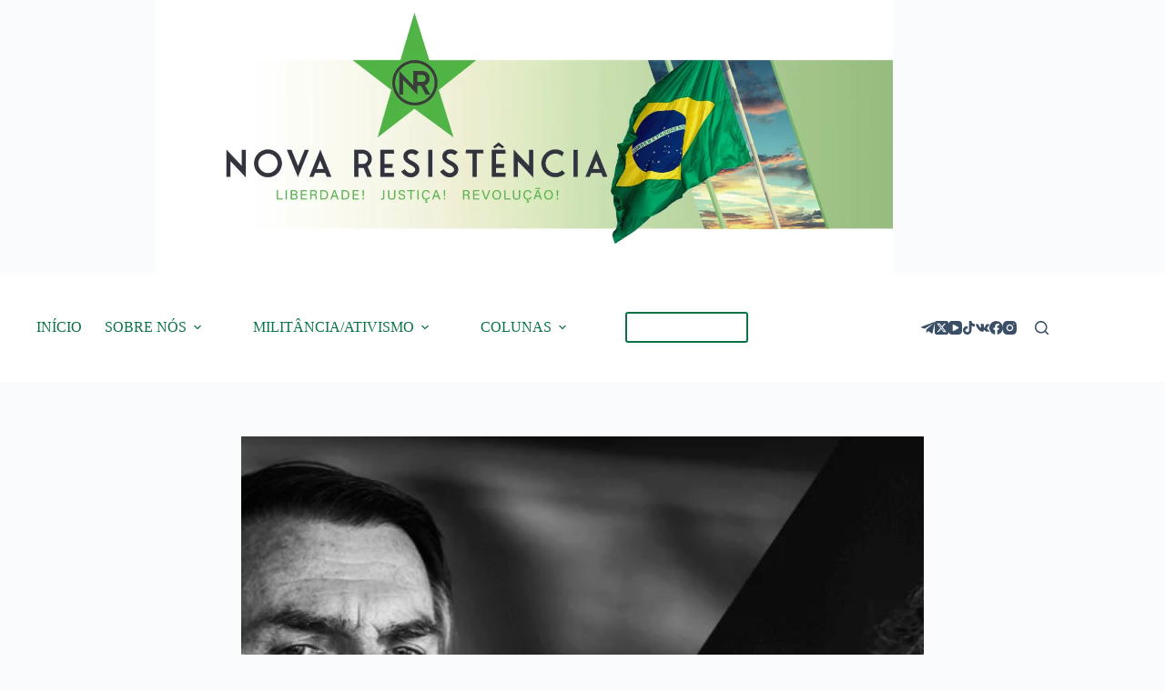

--- FILE ---
content_type: text/html; charset=UTF-8
request_url: https://novaresistencia.org/2018/10/16/segundo-turno-escolher-entre-o-sata-e-o-diabo/
body_size: 24288
content:
<!-- This page is cached by the Hummingbird Performance plugin v3.3.4 - https://wordpress.org/plugins/hummingbird-performance/. --><!doctype html>
<html lang="pt-BR">
<head>
	
	<meta charset="UTF-8">
	<meta name="viewport" content="width=device-width, initial-scale=1, maximum-scale=5, viewport-fit=cover">
	<link rel="profile" href="https://gmpg.org/xfn/11">

	
<!-- Author Meta Tags by Molongui Authorship, visit: https://wordpress.org/plugins/molongui-authorship/ -->
<meta name="author" content="">
<!-- /Molongui Authorship -->

<title>Segundo Turno: Escolher entre o Satã e o Diabo | Nova Resistência</title>
<meta name='robots' content='max-image-preview:large' />
	<style>img:is([sizes="auto" i], [sizes^="auto," i]) { contain-intrinsic-size: 3000px 1500px }</style>
	<link rel='dns-prefetch' href='//js.stripe.com' />
<link rel='dns-prefetch' href='//secure.gravatar.com' />
<link rel='dns-prefetch' href='//stats.wp.com' />
<link rel='preconnect' href='//i0.wp.com' />
<link rel='preconnect' href='//c0.wp.com' />
<link rel="alternate" type="application/rss+xml" title="Feed para Nova Resistência &raquo;" href="https://novaresistencia.org/feed/" />
<link rel="alternate" type="application/rss+xml" title="Feed de comentários para Nova Resistência &raquo;" href="https://novaresistencia.org/comments/feed/" />
<link rel="alternate" type="application/rss+xml" title="Feed de comentários para Nova Resistência &raquo; Segundo Turno: Escolher entre o Satã e o Diabo" href="https://novaresistencia.org/2018/10/16/segundo-turno-escolher-entre-o-sata-e-o-diabo/feed/" />
<link rel='stylesheet' id='formidable-css' href='https://novaresistencia.org/wp-content/uploads/hummingbird-assets/c7e7cbf1b68805841bb18fb1a39fedf5.css' media='all' />
<link rel='stylesheet' id='twb-open-sans-css' href='https://fonts.googleapis.com/css?family=Open+Sans%3A300%2C400%2C500%2C600%2C700%2C800&#038;display=swap&#038;ver=6.8.3' media='all' />
<link rel='stylesheet' id='twbbwg-global-css' href='https://novaresistencia.org/wp-content/uploads/hummingbird-assets/fea6bbb4992d9229af41b9d2b205f26a.css' media='all' />
<link rel='stylesheet' id='jetpack_related-posts-css' href='https://novaresistencia.org/wp-content/uploads/hummingbird-assets/876ccf9eb2750ac5df6ee344689d3a4b.css' media='all' />
<link rel='stylesheet' id='pt-cv-public-style-css' href='https://novaresistencia.org/wp-content/uploads/hummingbird-assets/852c31c773732998badaa79a82db8f77.css' media='all' />
<link rel='stylesheet' id='wp-block-library-css' href='https://c0.wp.com/c/6.8.3/wp-includes/css/dist/block-library/style.min.css' media='all' />
<link rel='stylesheet' id='mediaelement-css' href='https://c0.wp.com/c/6.8.3/wp-includes/js/mediaelement/mediaelementplayer-legacy.min.css' media='all' />
<link rel='stylesheet' id='wp-mediaelement-css' href='https://c0.wp.com/c/6.8.3/wp-includes/js/mediaelement/wp-mediaelement.min.css' media='all' />
<style id='jetpack-sharing-buttons-style-inline-css'>
.jetpack-sharing-buttons__services-list{display:flex;flex-direction:row;flex-wrap:wrap;gap:0;list-style-type:none;margin:5px;padding:0}.jetpack-sharing-buttons__services-list.has-small-icon-size{font-size:12px}.jetpack-sharing-buttons__services-list.has-normal-icon-size{font-size:16px}.jetpack-sharing-buttons__services-list.has-large-icon-size{font-size:24px}.jetpack-sharing-buttons__services-list.has-huge-icon-size{font-size:36px}@media print{.jetpack-sharing-buttons__services-list{display:none!important}}.editor-styles-wrapper .wp-block-jetpack-sharing-buttons{gap:0;padding-inline-start:0}ul.jetpack-sharing-buttons__services-list.has-background{padding:1.25em 2.375em}
</style>
<style id='global-styles-inline-css'>
:root{--wp--preset--aspect-ratio--square: 1;--wp--preset--aspect-ratio--4-3: 4/3;--wp--preset--aspect-ratio--3-4: 3/4;--wp--preset--aspect-ratio--3-2: 3/2;--wp--preset--aspect-ratio--2-3: 2/3;--wp--preset--aspect-ratio--16-9: 16/9;--wp--preset--aspect-ratio--9-16: 9/16;--wp--preset--color--black: #000000;--wp--preset--color--cyan-bluish-gray: #abb8c3;--wp--preset--color--white: #ffffff;--wp--preset--color--pale-pink: #f78da7;--wp--preset--color--vivid-red: #cf2e2e;--wp--preset--color--luminous-vivid-orange: #ff6900;--wp--preset--color--luminous-vivid-amber: #fcb900;--wp--preset--color--light-green-cyan: #7bdcb5;--wp--preset--color--vivid-green-cyan: #00d084;--wp--preset--color--pale-cyan-blue: #8ed1fc;--wp--preset--color--vivid-cyan-blue: #0693e3;--wp--preset--color--vivid-purple: #9b51e0;--wp--preset--color--palette-color-1: var(--theme-palette-color-1, #0a7343);--wp--preset--color--palette-color-2: var(--theme-palette-color-2, #04c444);--wp--preset--color--palette-color-3: var(--theme-palette-color-3, #3A4F66);--wp--preset--color--palette-color-4: var(--theme-palette-color-4, #0a7343);--wp--preset--color--palette-color-5: var(--theme-palette-color-5, #e1e8ed);--wp--preset--color--palette-color-6: var(--theme-palette-color-6, #f2f5f7);--wp--preset--color--palette-color-7: var(--theme-palette-color-7, #FAFBFC);--wp--preset--color--palette-color-8: var(--theme-palette-color-8, #ffffff);--wp--preset--gradient--vivid-cyan-blue-to-vivid-purple: linear-gradient(135deg,rgba(6,147,227,1) 0%,rgb(155,81,224) 100%);--wp--preset--gradient--light-green-cyan-to-vivid-green-cyan: linear-gradient(135deg,rgb(122,220,180) 0%,rgb(0,208,130) 100%);--wp--preset--gradient--luminous-vivid-amber-to-luminous-vivid-orange: linear-gradient(135deg,rgba(252,185,0,1) 0%,rgba(255,105,0,1) 100%);--wp--preset--gradient--luminous-vivid-orange-to-vivid-red: linear-gradient(135deg,rgba(255,105,0,1) 0%,rgb(207,46,46) 100%);--wp--preset--gradient--very-light-gray-to-cyan-bluish-gray: linear-gradient(135deg,rgb(238,238,238) 0%,rgb(169,184,195) 100%);--wp--preset--gradient--cool-to-warm-spectrum: linear-gradient(135deg,rgb(74,234,220) 0%,rgb(151,120,209) 20%,rgb(207,42,186) 40%,rgb(238,44,130) 60%,rgb(251,105,98) 80%,rgb(254,248,76) 100%);--wp--preset--gradient--blush-light-purple: linear-gradient(135deg,rgb(255,206,236) 0%,rgb(152,150,240) 100%);--wp--preset--gradient--blush-bordeaux: linear-gradient(135deg,rgb(254,205,165) 0%,rgb(254,45,45) 50%,rgb(107,0,62) 100%);--wp--preset--gradient--luminous-dusk: linear-gradient(135deg,rgb(255,203,112) 0%,rgb(199,81,192) 50%,rgb(65,88,208) 100%);--wp--preset--gradient--pale-ocean: linear-gradient(135deg,rgb(255,245,203) 0%,rgb(182,227,212) 50%,rgb(51,167,181) 100%);--wp--preset--gradient--electric-grass: linear-gradient(135deg,rgb(202,248,128) 0%,rgb(113,206,126) 100%);--wp--preset--gradient--midnight: linear-gradient(135deg,rgb(2,3,129) 0%,rgb(40,116,252) 100%);--wp--preset--gradient--juicy-peach: linear-gradient(to right, #ffecd2 0%, #fcb69f 100%);--wp--preset--gradient--young-passion: linear-gradient(to right, #ff8177 0%, #ff867a 0%, #ff8c7f 21%, #f99185 52%, #cf556c 78%, #b12a5b 100%);--wp--preset--gradient--true-sunset: linear-gradient(to right, #fa709a 0%, #fee140 100%);--wp--preset--gradient--morpheus-den: linear-gradient(to top, #30cfd0 0%, #330867 100%);--wp--preset--gradient--plum-plate: linear-gradient(135deg, #667eea 0%, #764ba2 100%);--wp--preset--gradient--aqua-splash: linear-gradient(15deg, #13547a 0%, #80d0c7 100%);--wp--preset--gradient--love-kiss: linear-gradient(to top, #ff0844 0%, #ffb199 100%);--wp--preset--gradient--new-retrowave: linear-gradient(to top, #3b41c5 0%, #a981bb 49%, #ffc8a9 100%);--wp--preset--gradient--plum-bath: linear-gradient(to top, #cc208e 0%, #6713d2 100%);--wp--preset--gradient--high-flight: linear-gradient(to right, #0acffe 0%, #495aff 100%);--wp--preset--gradient--teen-party: linear-gradient(-225deg, #FF057C 0%, #8D0B93 50%, #321575 100%);--wp--preset--gradient--fabled-sunset: linear-gradient(-225deg, #231557 0%, #44107A 29%, #FF1361 67%, #FFF800 100%);--wp--preset--gradient--arielle-smile: radial-gradient(circle 248px at center, #16d9e3 0%, #30c7ec 47%, #46aef7 100%);--wp--preset--gradient--itmeo-branding: linear-gradient(180deg, #2af598 0%, #009efd 100%);--wp--preset--gradient--deep-blue: linear-gradient(to right, #6a11cb 0%, #2575fc 100%);--wp--preset--gradient--strong-bliss: linear-gradient(to right, #f78ca0 0%, #f9748f 19%, #fd868c 60%, #fe9a8b 100%);--wp--preset--gradient--sweet-period: linear-gradient(to top, #3f51b1 0%, #5a55ae 13%, #7b5fac 25%, #8f6aae 38%, #a86aa4 50%, #cc6b8e 62%, #f18271 75%, #f3a469 87%, #f7c978 100%);--wp--preset--gradient--purple-division: linear-gradient(to top, #7028e4 0%, #e5b2ca 100%);--wp--preset--gradient--cold-evening: linear-gradient(to top, #0c3483 0%, #a2b6df 100%, #6b8cce 100%, #a2b6df 100%);--wp--preset--gradient--mountain-rock: linear-gradient(to right, #868f96 0%, #596164 100%);--wp--preset--gradient--desert-hump: linear-gradient(to top, #c79081 0%, #dfa579 100%);--wp--preset--gradient--ethernal-constance: linear-gradient(to top, #09203f 0%, #537895 100%);--wp--preset--gradient--happy-memories: linear-gradient(-60deg, #ff5858 0%, #f09819 100%);--wp--preset--gradient--grown-early: linear-gradient(to top, #0ba360 0%, #3cba92 100%);--wp--preset--gradient--morning-salad: linear-gradient(-225deg, #B7F8DB 0%, #50A7C2 100%);--wp--preset--gradient--night-call: linear-gradient(-225deg, #AC32E4 0%, #7918F2 48%, #4801FF 100%);--wp--preset--gradient--mind-crawl: linear-gradient(-225deg, #473B7B 0%, #3584A7 51%, #30D2BE 100%);--wp--preset--gradient--angel-care: linear-gradient(-225deg, #FFE29F 0%, #FFA99F 48%, #FF719A 100%);--wp--preset--gradient--juicy-cake: linear-gradient(to top, #e14fad 0%, #f9d423 100%);--wp--preset--gradient--rich-metal: linear-gradient(to right, #d7d2cc 0%, #304352 100%);--wp--preset--gradient--mole-hall: linear-gradient(-20deg, #616161 0%, #9bc5c3 100%);--wp--preset--gradient--cloudy-knoxville: linear-gradient(120deg, #fdfbfb 0%, #ebedee 100%);--wp--preset--gradient--soft-grass: linear-gradient(to top, #c1dfc4 0%, #deecdd 100%);--wp--preset--gradient--saint-petersburg: linear-gradient(135deg, #f5f7fa 0%, #c3cfe2 100%);--wp--preset--gradient--everlasting-sky: linear-gradient(135deg, #fdfcfb 0%, #e2d1c3 100%);--wp--preset--gradient--kind-steel: linear-gradient(-20deg, #e9defa 0%, #fbfcdb 100%);--wp--preset--gradient--over-sun: linear-gradient(60deg, #abecd6 0%, #fbed96 100%);--wp--preset--gradient--premium-white: linear-gradient(to top, #d5d4d0 0%, #d5d4d0 1%, #eeeeec 31%, #efeeec 75%, #e9e9e7 100%);--wp--preset--gradient--clean-mirror: linear-gradient(45deg, #93a5cf 0%, #e4efe9 100%);--wp--preset--gradient--wild-apple: linear-gradient(to top, #d299c2 0%, #fef9d7 100%);--wp--preset--gradient--snow-again: linear-gradient(to top, #e6e9f0 0%, #eef1f5 100%);--wp--preset--gradient--confident-cloud: linear-gradient(to top, #dad4ec 0%, #dad4ec 1%, #f3e7e9 100%);--wp--preset--gradient--glass-water: linear-gradient(to top, #dfe9f3 0%, white 100%);--wp--preset--gradient--perfect-white: linear-gradient(-225deg, #E3FDF5 0%, #FFE6FA 100%);--wp--preset--font-size--small: 13px;--wp--preset--font-size--medium: 20px;--wp--preset--font-size--large: clamp(22px, 1.375rem + ((1vw - 3.2px) * 0.625), 30px);--wp--preset--font-size--x-large: clamp(30px, 1.875rem + ((1vw - 3.2px) * 1.563), 50px);--wp--preset--font-size--xx-large: clamp(45px, 2.813rem + ((1vw - 3.2px) * 2.734), 80px);--wp--preset--spacing--20: 0.44rem;--wp--preset--spacing--30: 0.67rem;--wp--preset--spacing--40: 1rem;--wp--preset--spacing--50: 1.5rem;--wp--preset--spacing--60: 2.25rem;--wp--preset--spacing--70: 3.38rem;--wp--preset--spacing--80: 5.06rem;--wp--preset--shadow--natural: 6px 6px 9px rgba(0, 0, 0, 0.2);--wp--preset--shadow--deep: 12px 12px 50px rgba(0, 0, 0, 0.4);--wp--preset--shadow--sharp: 6px 6px 0px rgba(0, 0, 0, 0.2);--wp--preset--shadow--outlined: 6px 6px 0px -3px rgba(255, 255, 255, 1), 6px 6px rgba(0, 0, 0, 1);--wp--preset--shadow--crisp: 6px 6px 0px rgba(0, 0, 0, 1);}:root { --wp--style--global--content-size: var(--theme-block-max-width);--wp--style--global--wide-size: var(--theme-block-wide-max-width); }:where(body) { margin: 0; }.wp-site-blocks > .alignleft { float: left; margin-right: 2em; }.wp-site-blocks > .alignright { float: right; margin-left: 2em; }.wp-site-blocks > .aligncenter { justify-content: center; margin-left: auto; margin-right: auto; }:where(.wp-site-blocks) > * { margin-block-start: var(--theme-content-spacing); margin-block-end: 0; }:where(.wp-site-blocks) > :first-child { margin-block-start: 0; }:where(.wp-site-blocks) > :last-child { margin-block-end: 0; }:root { --wp--style--block-gap: var(--theme-content-spacing); }:root :where(.is-layout-flow) > :first-child{margin-block-start: 0;}:root :where(.is-layout-flow) > :last-child{margin-block-end: 0;}:root :where(.is-layout-flow) > *{margin-block-start: var(--theme-content-spacing);margin-block-end: 0;}:root :where(.is-layout-constrained) > :first-child{margin-block-start: 0;}:root :where(.is-layout-constrained) > :last-child{margin-block-end: 0;}:root :where(.is-layout-constrained) > *{margin-block-start: var(--theme-content-spacing);margin-block-end: 0;}:root :where(.is-layout-flex){gap: var(--theme-content-spacing);}:root :where(.is-layout-grid){gap: var(--theme-content-spacing);}.is-layout-flow > .alignleft{float: left;margin-inline-start: 0;margin-inline-end: 2em;}.is-layout-flow > .alignright{float: right;margin-inline-start: 2em;margin-inline-end: 0;}.is-layout-flow > .aligncenter{margin-left: auto !important;margin-right: auto !important;}.is-layout-constrained > .alignleft{float: left;margin-inline-start: 0;margin-inline-end: 2em;}.is-layout-constrained > .alignright{float: right;margin-inline-start: 2em;margin-inline-end: 0;}.is-layout-constrained > .aligncenter{margin-left: auto !important;margin-right: auto !important;}.is-layout-constrained > :where(:not(.alignleft):not(.alignright):not(.alignfull)){max-width: var(--wp--style--global--content-size);margin-left: auto !important;margin-right: auto !important;}.is-layout-constrained > .alignwide{max-width: var(--wp--style--global--wide-size);}body .is-layout-flex{display: flex;}.is-layout-flex{flex-wrap: wrap;align-items: center;}.is-layout-flex > :is(*, div){margin: 0;}body .is-layout-grid{display: grid;}.is-layout-grid > :is(*, div){margin: 0;}body{padding-top: 0px;padding-right: 0px;padding-bottom: 0px;padding-left: 0px;}.has-black-color{color: var(--wp--preset--color--black) !important;}.has-cyan-bluish-gray-color{color: var(--wp--preset--color--cyan-bluish-gray) !important;}.has-white-color{color: var(--wp--preset--color--white) !important;}.has-pale-pink-color{color: var(--wp--preset--color--pale-pink) !important;}.has-vivid-red-color{color: var(--wp--preset--color--vivid-red) !important;}.has-luminous-vivid-orange-color{color: var(--wp--preset--color--luminous-vivid-orange) !important;}.has-luminous-vivid-amber-color{color: var(--wp--preset--color--luminous-vivid-amber) !important;}.has-light-green-cyan-color{color: var(--wp--preset--color--light-green-cyan) !important;}.has-vivid-green-cyan-color{color: var(--wp--preset--color--vivid-green-cyan) !important;}.has-pale-cyan-blue-color{color: var(--wp--preset--color--pale-cyan-blue) !important;}.has-vivid-cyan-blue-color{color: var(--wp--preset--color--vivid-cyan-blue) !important;}.has-vivid-purple-color{color: var(--wp--preset--color--vivid-purple) !important;}.has-palette-color-1-color{color: var(--wp--preset--color--palette-color-1) !important;}.has-palette-color-2-color{color: var(--wp--preset--color--palette-color-2) !important;}.has-palette-color-3-color{color: var(--wp--preset--color--palette-color-3) !important;}.has-palette-color-4-color{color: var(--wp--preset--color--palette-color-4) !important;}.has-palette-color-5-color{color: var(--wp--preset--color--palette-color-5) !important;}.has-palette-color-6-color{color: var(--wp--preset--color--palette-color-6) !important;}.has-palette-color-7-color{color: var(--wp--preset--color--palette-color-7) !important;}.has-palette-color-8-color{color: var(--wp--preset--color--palette-color-8) !important;}.has-black-background-color{background-color: var(--wp--preset--color--black) !important;}.has-cyan-bluish-gray-background-color{background-color: var(--wp--preset--color--cyan-bluish-gray) !important;}.has-white-background-color{background-color: var(--wp--preset--color--white) !important;}.has-pale-pink-background-color{background-color: var(--wp--preset--color--pale-pink) !important;}.has-vivid-red-background-color{background-color: var(--wp--preset--color--vivid-red) !important;}.has-luminous-vivid-orange-background-color{background-color: var(--wp--preset--color--luminous-vivid-orange) !important;}.has-luminous-vivid-amber-background-color{background-color: var(--wp--preset--color--luminous-vivid-amber) !important;}.has-light-green-cyan-background-color{background-color: var(--wp--preset--color--light-green-cyan) !important;}.has-vivid-green-cyan-background-color{background-color: var(--wp--preset--color--vivid-green-cyan) !important;}.has-pale-cyan-blue-background-color{background-color: var(--wp--preset--color--pale-cyan-blue) !important;}.has-vivid-cyan-blue-background-color{background-color: var(--wp--preset--color--vivid-cyan-blue) !important;}.has-vivid-purple-background-color{background-color: var(--wp--preset--color--vivid-purple) !important;}.has-palette-color-1-background-color{background-color: var(--wp--preset--color--palette-color-1) !important;}.has-palette-color-2-background-color{background-color: var(--wp--preset--color--palette-color-2) !important;}.has-palette-color-3-background-color{background-color: var(--wp--preset--color--palette-color-3) !important;}.has-palette-color-4-background-color{background-color: var(--wp--preset--color--palette-color-4) !important;}.has-palette-color-5-background-color{background-color: var(--wp--preset--color--palette-color-5) !important;}.has-palette-color-6-background-color{background-color: var(--wp--preset--color--palette-color-6) !important;}.has-palette-color-7-background-color{background-color: var(--wp--preset--color--palette-color-7) !important;}.has-palette-color-8-background-color{background-color: var(--wp--preset--color--palette-color-8) !important;}.has-black-border-color{border-color: var(--wp--preset--color--black) !important;}.has-cyan-bluish-gray-border-color{border-color: var(--wp--preset--color--cyan-bluish-gray) !important;}.has-white-border-color{border-color: var(--wp--preset--color--white) !important;}.has-pale-pink-border-color{border-color: var(--wp--preset--color--pale-pink) !important;}.has-vivid-red-border-color{border-color: var(--wp--preset--color--vivid-red) !important;}.has-luminous-vivid-orange-border-color{border-color: var(--wp--preset--color--luminous-vivid-orange) !important;}.has-luminous-vivid-amber-border-color{border-color: var(--wp--preset--color--luminous-vivid-amber) !important;}.has-light-green-cyan-border-color{border-color: var(--wp--preset--color--light-green-cyan) !important;}.has-vivid-green-cyan-border-color{border-color: var(--wp--preset--color--vivid-green-cyan) !important;}.has-pale-cyan-blue-border-color{border-color: var(--wp--preset--color--pale-cyan-blue) !important;}.has-vivid-cyan-blue-border-color{border-color: var(--wp--preset--color--vivid-cyan-blue) !important;}.has-vivid-purple-border-color{border-color: var(--wp--preset--color--vivid-purple) !important;}.has-palette-color-1-border-color{border-color: var(--wp--preset--color--palette-color-1) !important;}.has-palette-color-2-border-color{border-color: var(--wp--preset--color--palette-color-2) !important;}.has-palette-color-3-border-color{border-color: var(--wp--preset--color--palette-color-3) !important;}.has-palette-color-4-border-color{border-color: var(--wp--preset--color--palette-color-4) !important;}.has-palette-color-5-border-color{border-color: var(--wp--preset--color--palette-color-5) !important;}.has-palette-color-6-border-color{border-color: var(--wp--preset--color--palette-color-6) !important;}.has-palette-color-7-border-color{border-color: var(--wp--preset--color--palette-color-7) !important;}.has-palette-color-8-border-color{border-color: var(--wp--preset--color--palette-color-8) !important;}.has-vivid-cyan-blue-to-vivid-purple-gradient-background{background: var(--wp--preset--gradient--vivid-cyan-blue-to-vivid-purple) !important;}.has-light-green-cyan-to-vivid-green-cyan-gradient-background{background: var(--wp--preset--gradient--light-green-cyan-to-vivid-green-cyan) !important;}.has-luminous-vivid-amber-to-luminous-vivid-orange-gradient-background{background: var(--wp--preset--gradient--luminous-vivid-amber-to-luminous-vivid-orange) !important;}.has-luminous-vivid-orange-to-vivid-red-gradient-background{background: var(--wp--preset--gradient--luminous-vivid-orange-to-vivid-red) !important;}.has-very-light-gray-to-cyan-bluish-gray-gradient-background{background: var(--wp--preset--gradient--very-light-gray-to-cyan-bluish-gray) !important;}.has-cool-to-warm-spectrum-gradient-background{background: var(--wp--preset--gradient--cool-to-warm-spectrum) !important;}.has-blush-light-purple-gradient-background{background: var(--wp--preset--gradient--blush-light-purple) !important;}.has-blush-bordeaux-gradient-background{background: var(--wp--preset--gradient--blush-bordeaux) !important;}.has-luminous-dusk-gradient-background{background: var(--wp--preset--gradient--luminous-dusk) !important;}.has-pale-ocean-gradient-background{background: var(--wp--preset--gradient--pale-ocean) !important;}.has-electric-grass-gradient-background{background: var(--wp--preset--gradient--electric-grass) !important;}.has-midnight-gradient-background{background: var(--wp--preset--gradient--midnight) !important;}.has-juicy-peach-gradient-background{background: var(--wp--preset--gradient--juicy-peach) !important;}.has-young-passion-gradient-background{background: var(--wp--preset--gradient--young-passion) !important;}.has-true-sunset-gradient-background{background: var(--wp--preset--gradient--true-sunset) !important;}.has-morpheus-den-gradient-background{background: var(--wp--preset--gradient--morpheus-den) !important;}.has-plum-plate-gradient-background{background: var(--wp--preset--gradient--plum-plate) !important;}.has-aqua-splash-gradient-background{background: var(--wp--preset--gradient--aqua-splash) !important;}.has-love-kiss-gradient-background{background: var(--wp--preset--gradient--love-kiss) !important;}.has-new-retrowave-gradient-background{background: var(--wp--preset--gradient--new-retrowave) !important;}.has-plum-bath-gradient-background{background: var(--wp--preset--gradient--plum-bath) !important;}.has-high-flight-gradient-background{background: var(--wp--preset--gradient--high-flight) !important;}.has-teen-party-gradient-background{background: var(--wp--preset--gradient--teen-party) !important;}.has-fabled-sunset-gradient-background{background: var(--wp--preset--gradient--fabled-sunset) !important;}.has-arielle-smile-gradient-background{background: var(--wp--preset--gradient--arielle-smile) !important;}.has-itmeo-branding-gradient-background{background: var(--wp--preset--gradient--itmeo-branding) !important;}.has-deep-blue-gradient-background{background: var(--wp--preset--gradient--deep-blue) !important;}.has-strong-bliss-gradient-background{background: var(--wp--preset--gradient--strong-bliss) !important;}.has-sweet-period-gradient-background{background: var(--wp--preset--gradient--sweet-period) !important;}.has-purple-division-gradient-background{background: var(--wp--preset--gradient--purple-division) !important;}.has-cold-evening-gradient-background{background: var(--wp--preset--gradient--cold-evening) !important;}.has-mountain-rock-gradient-background{background: var(--wp--preset--gradient--mountain-rock) !important;}.has-desert-hump-gradient-background{background: var(--wp--preset--gradient--desert-hump) !important;}.has-ethernal-constance-gradient-background{background: var(--wp--preset--gradient--ethernal-constance) !important;}.has-happy-memories-gradient-background{background: var(--wp--preset--gradient--happy-memories) !important;}.has-grown-early-gradient-background{background: var(--wp--preset--gradient--grown-early) !important;}.has-morning-salad-gradient-background{background: var(--wp--preset--gradient--morning-salad) !important;}.has-night-call-gradient-background{background: var(--wp--preset--gradient--night-call) !important;}.has-mind-crawl-gradient-background{background: var(--wp--preset--gradient--mind-crawl) !important;}.has-angel-care-gradient-background{background: var(--wp--preset--gradient--angel-care) !important;}.has-juicy-cake-gradient-background{background: var(--wp--preset--gradient--juicy-cake) !important;}.has-rich-metal-gradient-background{background: var(--wp--preset--gradient--rich-metal) !important;}.has-mole-hall-gradient-background{background: var(--wp--preset--gradient--mole-hall) !important;}.has-cloudy-knoxville-gradient-background{background: var(--wp--preset--gradient--cloudy-knoxville) !important;}.has-soft-grass-gradient-background{background: var(--wp--preset--gradient--soft-grass) !important;}.has-saint-petersburg-gradient-background{background: var(--wp--preset--gradient--saint-petersburg) !important;}.has-everlasting-sky-gradient-background{background: var(--wp--preset--gradient--everlasting-sky) !important;}.has-kind-steel-gradient-background{background: var(--wp--preset--gradient--kind-steel) !important;}.has-over-sun-gradient-background{background: var(--wp--preset--gradient--over-sun) !important;}.has-premium-white-gradient-background{background: var(--wp--preset--gradient--premium-white) !important;}.has-clean-mirror-gradient-background{background: var(--wp--preset--gradient--clean-mirror) !important;}.has-wild-apple-gradient-background{background: var(--wp--preset--gradient--wild-apple) !important;}.has-snow-again-gradient-background{background: var(--wp--preset--gradient--snow-again) !important;}.has-confident-cloud-gradient-background{background: var(--wp--preset--gradient--confident-cloud) !important;}.has-glass-water-gradient-background{background: var(--wp--preset--gradient--glass-water) !important;}.has-perfect-white-gradient-background{background: var(--wp--preset--gradient--perfect-white) !important;}.has-small-font-size{font-size: var(--wp--preset--font-size--small) !important;}.has-medium-font-size{font-size: var(--wp--preset--font-size--medium) !important;}.has-large-font-size{font-size: var(--wp--preset--font-size--large) !important;}.has-x-large-font-size{font-size: var(--wp--preset--font-size--x-large) !important;}.has-xx-large-font-size{font-size: var(--wp--preset--font-size--xx-large) !important;}
:root :where(.wp-block-pullquote){font-size: clamp(0.984em, 0.984rem + ((1vw - 0.2em) * 0.645), 1.5em);line-height: 1.6;}
</style>
<link rel='stylesheet' id='wphb-1-css' href='https://novaresistencia.org/wp-content/uploads/hummingbird-assets/119159cd495a45b1b86e0b5f974a74ce.css' media='all' />
<!--n2css--><!--n2js-->




<link rel="https://api.w.org/" href="https://novaresistencia.org/wp-json/" /><link rel="alternate" title="JSON" type="application/json" href="https://novaresistencia.org/wp-json/wp/v2/posts/4871" /><link rel="EditURI" type="application/rsd+xml" title="RSD" href="https://novaresistencia.org/xmlrpc.php?rsd" />
<link rel='shortlink' href='https://novaresistencia.org/?p=4871' />
<link rel="alternate" title="oEmbed (JSON)" type="application/json+oembed" href="https://novaresistencia.org/wp-json/oembed/1.0/embed?url=https%3A%2F%2Fnovaresistencia.org%2F2018%2F10%2F16%2Fsegundo-turno-escolher-entre-o-sata-e-o-diabo%2F" />
<link rel="alternate" title="oEmbed (XML)" type="text/xml+oembed" href="https://novaresistencia.org/wp-json/oembed/1.0/embed?url=https%3A%2F%2Fnovaresistencia.org%2F2018%2F10%2F16%2Fsegundo-turno-escolher-entre-o-sata-e-o-diabo%2F&#038;format=xml" />
<meta name="generator" content="Site Kit by Google 1.80.0" /><!-- SEO meta tags powered by SmartCrawl https://wpmudev.com/project/smartcrawl-wordpress-seo/ -->
<meta name="description" content="Você pode pensar que, ao escolher entre um e outro, estará &quot;fazendo a diferença&quot; e contribuindo para alguma mudança no status quo do Brasil. Você pode imaginar que, em meio ao CAOS ANUNCIADO, está optando pelo &quot;menos pior&quot; e contribuindo para &quot;barrar&quot; aquele que ser ..." />
<script data-jetpack-boost="ignore" type="application/ld+json">{"@context":"https:\/\/schema.org","@graph":[{"@type":"Organization","@id":"https:\/\/novaresistencia.org\/#schema-publishing-organization","url":"https:\/\/novaresistencia.org","name":"Nova Resist\u00eancia"},{"@type":"WebSite","@id":"https:\/\/novaresistencia.org\/#schema-website","url":"https:\/\/novaresistencia.org","name":"Nova Resist\u00eancia","encoding":"UTF-8","potentialAction":{"@type":"SearchAction","target":"https:\/\/novaresistencia.org\/search\/{search_term_string}\/","query-input":"required name=search_term_string"}},{"@type":"Person","@id":"https:\/\/novaresistencia.org\/author\/#schema-author","name":"br_resistencia","url":"https:\/\/novaresistencia.org\/author\/"},{"@type":"WebPage","@id":"https:\/\/novaresistencia.org\/2018\/10\/16\/segundo-turno-escolher-entre-o-sata-e-o-diabo\/#schema-webpage","isPartOf":{"@id":"https:\/\/novaresistencia.org\/#schema-website"},"publisher":{"@id":"https:\/\/novaresistencia.org\/#schema-publishing-organization"},"url":"https:\/\/novaresistencia.org\/2018\/10\/16\/segundo-turno-escolher-entre-o-sata-e-o-diabo\/"},{"@type":"Article","mainEntityOfPage":{"@id":"https:\/\/novaresistencia.org\/2018\/10\/16\/segundo-turno-escolher-entre-o-sata-e-o-diabo\/#schema-webpage"},"author":{"@id":"https:\/\/novaresistencia.org\/author\/#schema-author"},"publisher":{"@id":"https:\/\/novaresistencia.org\/#schema-publishing-organization"},"dateModified":"2018-10-16T07:37:39","datePublished":"2018-10-16T07:37:38","headline":"Segundo Turno: Escolher entre o Sat\u00e3 e o Diabo | Nova Resist\u00eancia","description":"Voc\u00ea pode pensar que, ao escolher entre um e outro, estar\u00e1 &quot;fazendo a diferen\u00e7a&quot; e contribuindo para alguma mudan\u00e7a no status quo do Brasil. Voc\u00ea pode imaginar que, em meio ao CAOS ANUNCIADO, est\u00e1 optando pelo &quot;menos pior&quot; e contribuindo para &quot;barrar&quot; aquele que ser ...","name":"Segundo Turno: Escolher entre o Sat\u00e3 e o Diabo","image":{"@type":"ImageObject","@id":"https:\/\/novaresistencia.org\/2018\/10\/16\/segundo-turno-escolher-entre-o-sata-e-o-diabo\/#schema-article-image","url":"https:\/\/i0.wp.com\/novaresistencia.org\/wp-content\/uploads\/2018\/10\/NR29.png?fit=1170%2C500&ssl=1","height":500,"width":1170},"thumbnailUrl":"https:\/\/i0.wp.com\/novaresistencia.org\/wp-content\/uploads\/2018\/10\/NR29.png?fit=1170%2C500&ssl=1"}]}</script>
<meta property="og:type" content="article" />
<meta property="og:url" content="https://novaresistencia.org/2018/10/16/segundo-turno-escolher-entre-o-sata-e-o-diabo/" />
<meta property="og:title" content="Segundo Turno: Escolher entre o Satã e o Diabo | Nova Resistência" />
<meta property="og:description" content="Você pode pensar que, ao escolher entre um e outro, estará &quot;fazendo a diferença&quot; e contribuindo para alguma mudança no status quo do Brasil. Você pode imaginar que, em meio ao CAOS ANUNCIADO, está optando pelo &quot;menos pior&quot; e contribuindo para &quot;barrar&quot; aquele que ser ..." />
<meta property="og:image" content="https://i0.wp.com/novaresistencia.org/wp-content/uploads/2018/10/NR29.png?fit=1170%2C500&amp;ssl=1" />
<meta property="og:image:width" content="1170" />
<meta property="og:image:height" content="500" />
<meta property="article:published_time" content="2018-10-16T07:37:38" />
<meta property="article:author" content="br_resistencia" />
<meta name="twitter:card" content="summary_large_image" />
<meta name="twitter:title" content="Segundo Turno: Escolher entre o Satã e o Diabo | Nova Resistência" />
<meta name="twitter:description" content="Você pode pensar que, ao escolher entre um e outro, estará &quot;fazendo a diferença&quot; e contribuindo para alguma mudança no status quo do Brasil. Você pode imaginar que, em meio ao CAOS ANUNCIADO, está optando pelo &quot;menos pior&quot; e contribuindo para &quot;barrar&quot; aquele que ser ..." />
<meta name="twitter:image" content="https://i0.wp.com/novaresistencia.org/wp-content/uploads/2018/10/NR29.png?fit=1170%2C500&amp;ssl=1" />
<!-- /SEO -->
	<style>img#wpstats{display:none}</style>
		            <style>
                .molongui-disabled-link
                {
                    border-bottom: none !important;
                    text-decoration: none !important;
                    color: inherit !important;
                    cursor: inherit !important;
                }
                .molongui-disabled-link:hover,
                .molongui-disabled-link:hover span
                {
                    border-bottom: none !important;
                    text-decoration: none !important;
                    color: inherit !important;
                    cursor: inherit !important;
                }
            </style>
            		
				<style>
			.no-js img.lazyload { display: none; }
			figure.wp-block-image img.lazyloading { min-width: 150px; }
							.lazyload, .lazyloading { opacity: 0; }
				.lazyloaded {
					opacity: 1;
					transition: opacity 400ms;
					transition-delay: 0ms;
				}
					</style>
		<noscript><link rel='stylesheet' href='https://novaresistencia.org/wp-content/themes/blocksy/static/bundle/no-scripts.min.css' type='text/css'></noscript>
<style id="ct-main-styles-inline-css">[data-header*="type-1"] .ct-header [data-id="button"] .ct-button-ghost {--theme-button-text-initial-color:var(--buttonInitialColor);--theme-button-text-hover-color:#ffffff;} [data-header*="type-1"] .ct-header [data-id="logo"] .site-logo-container {--logo-max-height:300px;} [data-header*="type-1"] .ct-header [data-id="logo"] .site-title {--theme-font-weight:700;--theme-font-style:normal;--theme-font-size:25px;--theme-line-height:1.5;--theme-link-initial-color:var(--paletteColor4);} [data-header*="type-1"] .ct-header [data-id="logo"] {--margin:0px !important;--horizontal-alignment:center;} [data-header*="type-1"] .ct-header [data-id="menu"] > ul > li > a {--theme-font-weight:700;--theme-font-style:normal;--theme-text-transform:uppercase;--theme-font-size:12px;--theme-line-height:1.3;--theme-link-initial-color:var(--color);} [data-header*="type-1"] .ct-header [data-id="menu"] .sub-menu .ct-menu-link {--theme-link-initial-color:#ffffff;--theme-font-weight:500;--theme-font-style:normal;--theme-font-size:12px;} [data-header*="type-1"] .ct-header [data-id="menu"] .sub-menu {--dropdown-divider:1px dashed rgba(255, 255, 255, 0.1);--theme-box-shadow:0px 10px 20px rgba(41, 51, 61, 0.1);--theme-border-radius:0px 0px 2px 2px;} [data-header*="type-1"] .ct-header [data-row*="middle"] {--height:120px;background-color:var(--theme-palette-color-8);background-image:none;--theme-border-top:none;--theme-border-bottom:none;--theme-box-shadow:none;} [data-header*="type-1"] .ct-header [data-row*="middle"] > div {--theme-border-top:none;--theme-border-bottom:none;} [data-header*="type-1"] [data-id="mobile-menu"] {--theme-font-weight:700;--theme-font-style:normal;--theme-font-size:20px;--theme-link-initial-color:#ffffff;--mobile-menu-divider:none;} [data-header*="type-1"] #offcanvas {--theme-box-shadow:0px 0px 70px rgba(0, 0, 0, 0.35);--side-panel-width:500px;--panel-content-height:100%;} [data-header*="type-1"] #offcanvas .ct-panel-inner {background-color:rgba(18, 21, 25, 0.98);} [data-header*="type-1"] [data-id="search"] .ct-label {--theme-font-weight:600;--theme-font-style:normal;--theme-text-transform:uppercase;--theme-font-size:12px;} [data-header*="type-1"] #search-modal .ct-search-results {--theme-font-weight:500;--theme-font-style:normal;--theme-font-size:14px;--theme-line-height:1.4;} [data-header*="type-1"] #search-modal .ct-search-form {--theme-link-initial-color:#ffffff;--theme-form-text-initial-color:#ffffff;--theme-form-text-focus-color:#ffffff;--theme-form-field-border-initial-color:rgba(255, 255, 255, 0.2);--theme-button-text-initial-color:rgba(255, 255, 255, 0.7);--theme-button-text-hover-color:#ffffff;--theme-button-background-initial-color:var(--theme-palette-color-1);--theme-button-background-hover-color:var(--theme-palette-color-1);} [data-header*="type-1"] #search-modal {background-color:rgba(18, 21, 25, 0.98);} [data-header*="type-1"] [data-id="socials"].ct-header-socials .ct-label {--theme-font-weight:600;--theme-font-style:normal;--theme-text-transform:uppercase;--theme-font-size:12px;} [data-header*="type-1"] [data-id="socials"].ct-header-socials [data-color="custom"] {--background-color:rgba(218, 222, 228, 0.3);--background-hover-color:var(--paletteColor1);} [data-header*="type-1"] .ct-header [data-row*="top"] {--height:50px;background-color:var(--paletteColor8);background-image:none;--theme-border-top:none;--theme-border-bottom:none;--theme-box-shadow:none;} [data-header*="type-1"] .ct-header [data-row*="top"] > div {--theme-border-top:none;--theme-border-bottom:none;} [data-header*="type-1"] [data-id="trigger"] {--theme-icon-size:18px;--toggle-button-radius:3px;} [data-header*="type-1"] [data-id="trigger"]:not([data-design="simple"]) {--toggle-button-padding:10px;} [data-header*="type-1"] [data-id="trigger"] .ct-label {--theme-font-weight:600;--theme-font-style:normal;--theme-text-transform:uppercase;--theme-font-size:12px;} [data-header*="type-1"] {--header-height:170px;} [data-header*="type-1"] .ct-header {background-image:none;} [data-footer*="type-1"] [data-id="copyright"] {--theme-font-weight:400;--theme-font-style:normal;--theme-font-size:15px;--theme-line-height:1.3;} [data-footer*="type-1"] .ct-footer [data-row*="middle"] > div {--container-spacing:70px;--theme-border:none;--theme-border-top:none;--theme-border-bottom:none;--grid-template-columns:repeat(3, 1fr);} [data-footer*="type-1"] .ct-footer [data-row*="middle"] .widget-title {--theme-font-size:16px;} [data-footer*="type-1"] .ct-footer [data-row*="middle"] {--theme-border-top:none;--theme-border-bottom:none;background-color:transparent;} [data-footer*="type-1"] [data-id="socials"].ct-footer-socials .ct-label {--theme-font-weight:600;--theme-font-style:normal;--theme-text-transform:uppercase;--theme-font-size:12px;--visibility:none;} [data-footer*="type-1"] [data-id="socials"].ct-footer-socials [data-color="custom"] {--background-color:rgba(218, 222, 228, 0.3);--background-hover-color:var(--theme-palette-color-1);} [data-footer*="type-1"] .ct-footer [data-row*="top"] > div {--container-spacing:30px;--theme-border:none;--theme-border-top:none;--theme-border-bottom:none;--grid-template-columns:initial;} [data-footer*="type-1"] .ct-footer [data-row*="top"] .widget-title {--theme-font-size:16px;} [data-footer*="type-1"] .ct-footer [data-row*="top"] {--theme-border-top:none;--theme-border-bottom:none;background-color:transparent;} [data-footer*="type-1"][data-footer*="reveal"] .site-main {--footer-box-shadow:0px 30px 50px rgba(0, 0, 0, 0.1);} [data-footer*="type-1"] .ct-footer {background-color:var(--theme-palette-color-6);} [data-footer*="type-1"] footer.ct-container {--footer-container-bottom-offset:50px;--footer-container-padding:0px 35px;}:root {--theme-font-family:Arial;--theme-font-weight:300;--theme-font-style:normal;--theme-text-transform:none;--theme-text-decoration:none;--theme-font-size:16px;--theme-line-height:1.65;--theme-letter-spacing:0em;--theme-button-font-weight:500;--theme-button-font-style:normal;--theme-button-font-size:15px;--has-classic-forms:var(--true);--has-modern-forms:var(--false);--theme-form-field-border-initial-color:var(--theme-border-color);--theme-form-field-border-focus-color:var(--theme-palette-color-1);--theme-form-selection-field-initial-color:var(--theme-border-color);--theme-form-selection-field-active-color:var(--theme-palette-color-1);--theme-palette-color-1:#0a7343;--theme-palette-color-2:#04c444;--theme-palette-color-3:#3A4F66;--theme-palette-color-4:#0a7343;--theme-palette-color-5:#e1e8ed;--theme-palette-color-6:#f2f5f7;--theme-palette-color-7:#FAFBFC;--theme-palette-color-8:#ffffff;--theme-text-color:var(--theme-palette-color-3);--theme-link-initial-color:var(--theme-palette-color-1);--theme-link-hover-color:var(--theme-palette-color-2);--theme-selection-text-color:#ffffff;--theme-selection-background-color:var(--theme-palette-color-1);--theme-border-color:var(--theme-palette-color-5);--theme-headings-color:var(--theme-palette-color-4);--theme-content-spacing:1.5em;--theme-button-min-height:40px;--theme-button-shadow:none;--theme-button-transform:none;--theme-button-text-initial-color:#ffffff;--theme-button-text-hover-color:#ffffff;--theme-button-background-initial-color:var(--theme-palette-color-1);--theme-button-background-hover-color:var(--theme-palette-color-2);--theme-button-border:none;--theme-button-padding:5px 20px;--theme-normal-container-max-width:1290px;--theme-content-vertical-spacing:60px;--theme-container-edge-spacing:90vw;--theme-narrow-container-max-width:750px;--theme-wide-offset:130px;}h1 {--theme-font-weight:700;--theme-font-style:normal;--theme-font-size:40px;--theme-line-height:1.5;}h2 {--theme-font-weight:700;--theme-font-style:normal;--theme-font-size:35px;--theme-line-height:1.5;}h3 {--theme-font-weight:700;--theme-font-style:normal;--theme-font-size:30px;--theme-line-height:1.5;}h4 {--theme-font-weight:700;--theme-font-style:normal;--theme-font-size:25px;--theme-line-height:1.5;}h5 {--theme-font-weight:700;--theme-font-style:normal;--theme-font-size:20px;--theme-line-height:1.5;}h6 {--theme-font-weight:700;--theme-font-style:normal;--theme-font-size:16px;--theme-line-height:1.5;}.wp-block-pullquote {--theme-font-family:Georgia;--theme-font-weight:600;--theme-font-style:normal;--theme-font-size:25px;}pre, code, samp, kbd {--theme-font-family:monospace;--theme-font-weight:400;--theme-font-style:normal;--theme-font-size:16px;}figcaption {--theme-font-size:14px;}.ct-sidebar .widget-title {--theme-font-size:20px;}.ct-breadcrumbs {--theme-font-weight:600;--theme-font-style:normal;--theme-text-transform:uppercase;--theme-font-size:12px;}body {background-color:var(--theme-palette-color-7);background-image:none;} [data-prefix="single_blog_post"] .entry-header .page-title {--theme-font-size:30px;} [data-prefix="single_blog_post"] .entry-header .entry-meta {--theme-font-weight:600;--theme-font-style:normal;--theme-text-transform:uppercase;--theme-font-size:12px;--theme-line-height:1.3;} [data-prefix="categories"] .entry-header .page-title {--theme-font-size:30px;} [data-prefix="categories"] .entry-header .entry-meta {--theme-font-weight:600;--theme-font-style:normal;--theme-text-transform:uppercase;--theme-font-size:12px;--theme-line-height:1.3;} [data-prefix="search"] .entry-header .page-title {--theme-font-size:30px;} [data-prefix="search"] .entry-header .entry-meta {--theme-font-weight:600;--theme-font-style:normal;--theme-text-transform:uppercase;--theme-font-size:12px;--theme-line-height:1.3;} [data-prefix="author"] .entry-header .page-title {--theme-font-size:30px;} [data-prefix="author"] .entry-header .entry-meta {--theme-font-weight:600;--theme-font-style:normal;--theme-text-transform:uppercase;--theme-font-size:12px;--theme-line-height:1.3;} [data-prefix="author"] .hero-section[data-type="type-2"] {background-color:var(--theme-palette-color-6);background-image:none;--container-padding:50px 0px;} [data-prefix="single_page"] .entry-header .page-title {--theme-font-size:30px;} [data-prefix="single_page"] .entry-header .entry-meta {--theme-font-weight:600;--theme-font-style:normal;--theme-text-transform:uppercase;--theme-font-size:12px;--theme-line-height:1.3;} [data-prefix="bwg_gallery_single"] .entry-header .page-title {--theme-font-size:30px;} [data-prefix="bwg_gallery_single"] .entry-header .entry-meta {--theme-font-weight:600;--theme-font-style:normal;--theme-text-transform:uppercase;--theme-font-size:12px;--theme-line-height:1.3;} [data-prefix="bwg_gallery_archive"] .entry-header .page-title {--theme-font-size:30px;} [data-prefix="bwg_gallery_archive"] .entry-header .entry-meta {--theme-font-weight:600;--theme-font-style:normal;--theme-text-transform:uppercase;--theme-font-size:12px;--theme-line-height:1.3;} [data-prefix="bwg_album_single"] .entry-header .page-title {--theme-font-size:30px;} [data-prefix="bwg_album_single"] .entry-header .entry-meta {--theme-font-weight:600;--theme-font-style:normal;--theme-text-transform:uppercase;--theme-font-size:12px;--theme-line-height:1.3;} [data-prefix="bwg_album_archive"] .entry-header .page-title {--theme-font-size:30px;} [data-prefix="bwg_album_archive"] .entry-header .entry-meta {--theme-font-weight:600;--theme-font-style:normal;--theme-text-transform:uppercase;--theme-font-size:12px;--theme-line-height:1.3;} [data-prefix="bwg_tag_single"] .entry-header .page-title {--theme-font-size:30px;} [data-prefix="bwg_tag_single"] .entry-header .entry-meta {--theme-font-weight:600;--theme-font-style:normal;--theme-text-transform:uppercase;--theme-font-size:12px;--theme-line-height:1.3;} [data-prefix="bwg_tag_archive"] .entry-header .page-title {--theme-font-size:30px;} [data-prefix="bwg_tag_archive"] .entry-header .entry-meta {--theme-font-weight:600;--theme-font-style:normal;--theme-text-transform:uppercase;--theme-font-size:12px;--theme-line-height:1.3;} [data-prefix="blog"] .entry-card .entry-title {--theme-font-size:20px;--theme-line-height:1.3;} [data-prefix="blog"] .entry-card .entry-meta {--theme-font-weight:600;--theme-font-style:normal;--theme-text-transform:uppercase;--theme-font-size:12px;} [data-prefix="blog"] .entry-card {background-color:var(--theme-palette-color-8);--theme-box-shadow:0px 12px 18px -6px rgba(34, 56, 101, 0.04);--entry-divider:1px solid rgba(224, 229, 235, 0.8);} [data-prefix="blog"] [data-archive="default"] .card-content .entry-meta[data-id="V6T-Dr"] {--card-element-spacing:15px;} [data-prefix="blog"] [data-archive="default"] .card-content .ct-media-container {--card-element-spacing:30px;} [data-prefix="blog"] [data-archive="default"] .card-content .entry-divider[data-id="a0wudw"] {--card-element-spacing:20px;} [data-prefix="blog"] [data-archive="default"] .card-content .entry-meta[data-id="JTYIRQ"] {--card-element-spacing:15px;} [data-prefix="categories"] .entry-card .entry-title {--theme-font-size:20px;--theme-line-height:1.3;} [data-prefix="categories"] .entry-card .entry-meta {--theme-font-weight:600;--theme-font-style:normal;--theme-text-transform:uppercase;--theme-font-size:12px;} [data-prefix="categories"] .entry-card {background-color:var(--theme-palette-color-8);--theme-box-shadow:0px 12px 18px -6px rgba(34, 56, 101, 0.04);} [data-prefix="categories"] [data-archive="default"] .card-content .entry-meta[data-id="defaul"] {--card-element-spacing:15px;} [data-prefix="categories"] [data-archive="default"] .card-content .ct-media-container {--card-element-spacing:30px;} [data-prefix="author"] .entry-card .entry-title {--theme-font-size:20px;--theme-line-height:1.3;} [data-prefix="author"] .entry-card .entry-meta {--theme-font-weight:600;--theme-font-style:normal;--theme-text-transform:uppercase;--theme-font-size:12px;} [data-prefix="author"] .entry-card {background-color:var(--theme-palette-color-8);--theme-box-shadow:0px 12px 18px -6px rgba(34, 56, 101, 0.04);} [data-prefix="author"] [data-archive="default"] .card-content .entry-meta[data-id="defaul"] {--card-element-spacing:15px;} [data-prefix="author"] [data-archive="default"] .card-content .ct-media-container {--card-element-spacing:30px;} [data-prefix="search"] .entries {--grid-template-columns:repeat(3, minmax(0, 1fr));} [data-prefix="search"] .entry-card .entry-title {--theme-font-size:20px;--theme-line-height:1.3;} [data-prefix="search"] .entry-card .entry-meta {--theme-font-weight:600;--theme-font-style:normal;--theme-text-transform:uppercase;--theme-font-size:12px;} [data-prefix="search"] .entry-card {background-color:var(--theme-palette-color-8);--theme-box-shadow:0px 12px 18px -6px rgba(34, 56, 101, 0.04);} [data-prefix="search"] [data-archive="default"] .card-content .ct-media-container {--card-element-spacing:30px;} [data-prefix="search"] [data-archive="default"] .card-content .entry-meta[data-id="X4lbzS"] {--card-element-spacing:15px;} [data-prefix="bwg_gallery_archive"] .entries {--grid-template-columns:repeat(3, minmax(0, 1fr));} [data-prefix="bwg_gallery_archive"] .entry-card .entry-title {--theme-font-size:20px;--theme-line-height:1.3;} [data-prefix="bwg_gallery_archive"] .entry-card .entry-meta {--theme-font-weight:600;--theme-font-style:normal;--theme-text-transform:uppercase;--theme-font-size:12px;} [data-prefix="bwg_gallery_archive"] .entry-card {background-color:var(--theme-palette-color-8);--theme-box-shadow:0px 12px 18px -6px rgba(34, 56, 101, 0.04);} [data-prefix="bwg_gallery_archive"] [data-archive="default"] .card-content .entry-meta[data-id="defaul"] {--card-element-spacing:15px;} [data-prefix="bwg_gallery_archive"] [data-archive="default"] .card-content .ct-media-container {--card-element-spacing:30px;} [data-prefix="bwg_album_archive"] .entries {--grid-template-columns:repeat(3, minmax(0, 1fr));} [data-prefix="bwg_album_archive"] .entry-card .entry-title {--theme-font-size:20px;--theme-line-height:1.3;} [data-prefix="bwg_album_archive"] .entry-card .entry-meta {--theme-font-weight:600;--theme-font-style:normal;--theme-text-transform:uppercase;--theme-font-size:12px;} [data-prefix="bwg_album_archive"] .entry-card {background-color:var(--theme-palette-color-8);--theme-box-shadow:0px 12px 18px -6px rgba(34, 56, 101, 0.04);} [data-prefix="bwg_album_archive"] [data-archive="default"] .card-content .entry-meta[data-id="defaul"] {--card-element-spacing:15px;} [data-prefix="bwg_album_archive"] [data-archive="default"] .card-content .ct-media-container {--card-element-spacing:30px;} [data-prefix="bwg_tag_archive"] .entries {--grid-template-columns:repeat(3, minmax(0, 1fr));} [data-prefix="bwg_tag_archive"] .entry-card .entry-title {--theme-font-size:20px;--theme-line-height:1.3;} [data-prefix="bwg_tag_archive"] .entry-card .entry-meta {--theme-font-weight:600;--theme-font-style:normal;--theme-text-transform:uppercase;--theme-font-size:12px;} [data-prefix="bwg_tag_archive"] .entry-card {background-color:var(--theme-palette-color-8);--theme-box-shadow:0px 12px 18px -6px rgba(34, 56, 101, 0.04);} [data-prefix="bwg_tag_archive"] [data-archive="default"] .card-content .entry-meta[data-id="defaul"] {--card-element-spacing:15px;} [data-prefix="bwg_tag_archive"] [data-archive="default"] .card-content .ct-media-container {--card-element-spacing:30px;}form textarea {--theme-form-field-height:170px;}.ct-sidebar {--theme-link-initial-color:var(--theme-text-color);}aside[data-type="type-3"] {--theme-border:5px solid rgba(224, 229, 235, 0.8);}.ct-back-to-top {--theme-icon-color:#ffffff;--theme-icon-hover-color:#ffffff;} [data-prefix="single_blog_post"] .ct-share-box .ct-module-title {--theme-font-weight:600;--theme-font-style:normal;--theme-font-size:14px;} [data-prefix="single_blog_post"] .ct-share-box[data-type="type-1"] {--theme-border:1px solid var(--theme-border-color);} [data-prefix="single_blog_post"] .entry-tags .ct-module-title {--theme-font-weight:600;--theme-font-style:normal;--theme-font-size:14px;} [data-prefix="single_blog_post"] .ct-related-posts-container {background-color:var(--theme-palette-color-6);} [data-prefix="single_blog_post"] .ct-related-posts .related-entry-title {--theme-font-size:16px;--card-element-spacing:5px;} [data-prefix="single_blog_post"] .ct-related-posts .entry-meta {--theme-font-size:14px;} [data-prefix="single_blog_post"] .ct-related-posts {--grid-template-columns:repeat(3, minmax(0, 1fr));} [data-prefix="single_page"] .ct-share-box .ct-module-title {--theme-font-weight:600;--theme-font-style:normal;--theme-font-size:14px;} [data-prefix="single_page"] .ct-share-box[data-type="type-1"] {--theme-border:1px solid var(--theme-border-color);} [data-prefix="bwg_gallery_single"] [class*="ct-container"] > article[class*="post"] {--has-boxed:var(--false);--has-wide:var(--true);} [data-prefix="bwg_album_single"] [class*="ct-container"] > article[class*="post"] {--has-boxed:var(--false);--has-wide:var(--true);} [data-prefix="bwg_tag_single"] [class*="ct-container"] > article[class*="post"] {--has-boxed:var(--false);--has-wide:var(--true);} [data-prefix="single_blog_post"] [class*="ct-container"] > article[class*="post"] {--has-boxed:var(--false);--has-wide:var(--true);} [data-prefix="single_page"] [class*="ct-container"] > article[class*="post"] {--has-boxed:var(--false);--has-wide:var(--true);}.ct-trending-block-item {--trending-block-image-width:60px;--vertical-alignment:center;}.ct-trending-block .ct-module-title {--theme-font-size:15px;}.ct-trending-block-item .ct-post-title {--theme-font-weight:500;--theme-font-style:normal;--theme-font-size:15px;--theme-link-initial-color:var(--theme-text-color);}.ct-trending-block-item-content .entry-meta {--theme-font-weight:500;--theme-font-style:normal;--theme-font-size:13px;--theme-link-initial-color:var(--theme-text-color);}.ct-trending-block-item-content .price {--theme-font-size:13px;}.ct-trending-block {background-color:var(--theme-palette-color-5);}@media (max-width: 999.98px) {[data-header*="type-1"] .ct-header [data-row*="middle"] {--height:70px;} [data-header*="type-1"] #offcanvas {--side-panel-width:65vw;} [data-header*="type-1"] [data-id="trigger"] {--theme-icon-size:25px;} [data-header*="type-1"] {--header-height:120px;} [data-footer*="type-1"] .ct-footer [data-row*="middle"] > div {--container-spacing:50px;--grid-template-columns:initial;} [data-footer*="type-1"] .ct-footer [data-row*="top"] > div {--grid-template-columns:initial;} [data-footer*="type-1"] footer.ct-container {--footer-container-padding:0vw 4vw;} [data-prefix="search"] .entries {--grid-template-columns:repeat(2, minmax(0, 1fr));} [data-prefix="bwg_gallery_archive"] .entries {--grid-template-columns:repeat(2, minmax(0, 1fr));} [data-prefix="bwg_album_archive"] .entries {--grid-template-columns:repeat(2, minmax(0, 1fr));} [data-prefix="bwg_tag_archive"] .entries {--grid-template-columns:repeat(2, minmax(0, 1fr));} [data-prefix="single_blog_post"] .ct-related-posts {--grid-template-columns:repeat(2, minmax(0, 1fr));}}@media (max-width: 689.98px) {[data-header*="type-1"] .ct-header [data-id="logo"] .site-logo-container {--logo-max-height:136px;} [data-header*="type-1"] #offcanvas {--side-panel-width:90vw;} [data-footer*="type-1"] .ct-footer [data-row*="middle"] > div {--container-spacing:40px;--grid-template-columns:initial;} [data-footer*="type-1"] .ct-footer [data-row*="top"] > div {--grid-template-columns:initial;} [data-footer*="type-1"] footer.ct-container {--footer-container-padding:0vw 5vw;} [data-prefix="blog"] .entry-card .entry-title {--theme-font-size:18px;} [data-prefix="categories"] .entry-card .entry-title {--theme-font-size:18px;} [data-prefix="author"] .entry-card .entry-title {--theme-font-size:18px;} [data-prefix="search"] .entries {--grid-template-columns:repeat(1, minmax(0, 1fr));} [data-prefix="search"] .entry-card .entry-title {--theme-font-size:18px;} [data-prefix="bwg_gallery_archive"] .entries {--grid-template-columns:repeat(1, minmax(0, 1fr));} [data-prefix="bwg_gallery_archive"] .entry-card .entry-title {--theme-font-size:18px;} [data-prefix="bwg_album_archive"] .entries {--grid-template-columns:repeat(1, minmax(0, 1fr));} [data-prefix="bwg_album_archive"] .entry-card .entry-title {--theme-font-size:18px;} [data-prefix="bwg_tag_archive"] .entries {--grid-template-columns:repeat(1, minmax(0, 1fr));} [data-prefix="bwg_tag_archive"] .entry-card .entry-title {--theme-font-size:18px;}:root {--theme-content-vertical-spacing:50px;--theme-container-edge-spacing:88vw;} [data-prefix="single_blog_post"] .ct-related-posts {--grid-template-columns:repeat(1, minmax(0, 1fr));}}</style>

<!-- Dynamic Widgets by QURL loaded - http://www.dynamic-widgets.com //-->

<!-- Jetpack Open Graph Tags -->
<meta property="og:type" content="article" />
<meta property="og:title" content="Segundo Turno: Escolher entre o Satã e o Diabo" />
<meta property="og:url" content="https://novaresistencia.org/2018/10/16/segundo-turno-escolher-entre-o-sata-e-o-diabo/" />
<meta property="og:description" content="Você pode pensar que, ao escolher entre um e outro, estará &#8220;fazendo a diferença&#8221; e contribuindo para alguma mudança no status quo do Brasil. Você pode imaginar que, em meio ao CAOS ANUN…" />
<meta property="article:published_time" content="2018-10-16T10:37:38+00:00" />
<meta property="article:modified_time" content="2018-10-16T10:37:39+00:00" />
<meta property="og:site_name" content="Nova Resistência" />
<meta property="og:image" content="https://i0.wp.com/novaresistencia.org/wp-content/uploads/2018/10/NR29.png?fit=1170%2C500&#038;ssl=1" />
<meta property="og:image:width" content="1170" />
<meta property="og:image:height" content="500" />
<meta property="og:image:alt" content="" />
<meta property="og:locale" content="pt_BR" />
<meta name="twitter:text:title" content="Segundo Turno: Escolher entre o Satã e o Diabo" />
<meta name="twitter:image" content="https://i0.wp.com/novaresistencia.org/wp-content/uploads/2018/10/NR29.png?fit=1170%2C500&#038;ssl=1&#038;w=640" />
<meta name="twitter:card" content="summary_large_image" />

<!-- End Jetpack Open Graph Tags -->
<link rel="icon" href="https://i0.wp.com/novaresistencia.org/wp-content/uploads/2022/05/cropped-IMG_3766.png?fit=32%2C32&#038;ssl=1" sizes="32x32" />
<link rel="icon" href="https://i0.wp.com/novaresistencia.org/wp-content/uploads/2022/05/cropped-IMG_3766.png?fit=192%2C192&#038;ssl=1" sizes="192x192" />
<link rel="apple-touch-icon" href="https://i0.wp.com/novaresistencia.org/wp-content/uploads/2022/05/cropped-IMG_3766.png?fit=180%2C180&#038;ssl=1" />
<meta name="msapplication-TileImage" content="https://i0.wp.com/novaresistencia.org/wp-content/uploads/2022/05/cropped-IMG_3766.png?fit=270%2C270&#038;ssl=1" />
	</head>


<body class="wp-singular post-template-default single single-post postid-4871 single-format-standard wp-custom-logo wp-embed-responsive wp-theme-blocksy" data-link="type-2" data-prefix="single_blog_post" data-header="type-1" data-footer="type-1" itemscope="itemscope" itemtype="https://schema.org/Blog">

<a class="skip-link screen-reader-text" href="#main">Pular para o conteúdo</a><div class="ct-drawer-canvas" data-location="start">
		<div id="search-modal" class="ct-panel" data-behaviour="modal" role="dialog" aria-label="Search modal" inert>
			<div class="ct-panel-actions">
				<button class="ct-toggle-close" data-type="type-1" aria-label="Close search modal">
					<svg class="ct-icon" width="12" height="12" viewBox="0 0 15 15"><path d="M1 15a1 1 0 01-.71-.29 1 1 0 010-1.41l5.8-5.8-5.8-5.8A1 1 0 011.7.29l5.8 5.8 5.8-5.8a1 1 0 011.41 1.41l-5.8 5.8 5.8 5.8a1 1 0 01-1.41 1.41l-5.8-5.8-5.8 5.8A1 1 0 011 15z"/></svg>				</button>
			</div>

			<div class="ct-panel-content">
				

<form role="search" method="get" class="ct-search-form"  action="https://novaresistencia.org/" aria-haspopup="listbox" data-live-results="thumbs">

	<input type="search" class="modal-field" placeholder="Pesquisar" value="" name="s" autocomplete="off" title="Pesquisar por..." aria-label="Pesquisar por...">

	<div class="ct-search-form-controls">
		
		<button type="submit" class="wp-element-button" data-button="icon" aria-label="Botão de pesquisa">
			<svg class="ct-icon ct-search-button-content" aria-hidden="true" width="15" height="15" viewBox="0 0 15 15"><path d="M14.8,13.7L12,11c0.9-1.2,1.5-2.6,1.5-4.2c0-3.7-3-6.8-6.8-6.8S0,3,0,6.8s3,6.8,6.8,6.8c1.6,0,3.1-0.6,4.2-1.5l2.8,2.8c0.1,0.1,0.3,0.2,0.5,0.2s0.4-0.1,0.5-0.2C15.1,14.5,15.1,14,14.8,13.7z M1.5,6.8c0-2.9,2.4-5.2,5.2-5.2S12,3.9,12,6.8S9.6,12,6.8,12S1.5,9.6,1.5,6.8z"/></svg>
			<span class="ct-ajax-loader">
				<svg viewBox="0 0 24 24">
					<circle cx="12" cy="12" r="10" opacity="0.2" fill="none" stroke="currentColor" stroke-miterlimit="10" stroke-width="2"/>

					<path d="m12,2c5.52,0,10,4.48,10,10" fill="none" stroke="currentColor" stroke-linecap="round" stroke-miterlimit="10" stroke-width="2">
						<animateTransform
							attributeName="transform"
							attributeType="XML"
							type="rotate"
							dur="0.6s"
							from="0 12 12"
							to="360 12 12"
							repeatCount="indefinite"
						/>
					</path>
				</svg>
			</span>
		</button>

		
					<input type="hidden" name="ct_post_type" value="post:page">
		
		

		<input type="hidden" value="6db8316c8f" class="ct-live-results-nonce">	</div>

			<div class="screen-reader-text" aria-live="polite" role="status">
			Sem resultados		</div>
	
</form>


			</div>
		</div>

		<div id="offcanvas" class="ct-panel ct-header" data-behaviour="right-side" role="dialog" aria-label="Offcanvas modal" inert=""><div class="ct-panel-inner">
		<div class="ct-panel-actions">
			
			<button class="ct-toggle-close" data-type="type-1" aria-label="Close drawer">
				<svg class="ct-icon" width="12" height="12" viewBox="0 0 15 15"><path d="M1 15a1 1 0 01-.71-.29 1 1 0 010-1.41l5.8-5.8-5.8-5.8A1 1 0 011.7.29l5.8 5.8 5.8-5.8a1 1 0 011.41 1.41l-5.8 5.8 5.8 5.8a1 1 0 01-1.41 1.41l-5.8-5.8-5.8 5.8A1 1 0 011 15z"/></svg>
			</button>
		</div>
		<div class="ct-panel-content" data-device="desktop"><div class="ct-panel-content-inner"></div></div><div class="ct-panel-content" data-device="mobile"><div class="ct-panel-content-inner">
<nav
	class="mobile-menu menu-container has-submenu"
	data-id="mobile-menu" data-interaction="click" data-toggle-type="type-1" data-submenu-dots="yes"	aria-label="Menu primário">

	<ul id="menu-menu-primario-1" class=""><li class="menu-item menu-item-type-custom menu-item-object-custom menu-item-home menu-item-190"><a href="https://novaresistencia.org/" class="ct-menu-link">INÍCIO</a></li>
<li class="menu-item menu-item-type-custom menu-item-object-custom menu-item-has-children menu-item-20799"><span class="ct-sub-menu-parent"><a href="https://novaresistencia.org/sobre-nos/" class="ct-menu-link">SOBRE NÓS</a><button class="ct-toggle-dropdown-mobile" aria-label="Expand dropdown menu" aria-haspopup="true" aria-expanded="false"><svg class="ct-icon toggle-icon-1" width="15" height="15" viewBox="0 0 15 15" aria-hidden="true"><path d="M3.9,5.1l3.6,3.6l3.6-3.6l1.4,0.7l-5,5l-5-5L3.9,5.1z"/></svg></button></span>
<ul class="sub-menu">
	<li class="menu-item menu-item-type-post_type menu-item-object-page menu-item-20800"><a href="https://novaresistencia.org/sobre-nos/" class="ct-menu-link">O que é a Nova Resistência?</a></li>
	<li class="menu-item menu-item-type-post_type menu-item-object-page menu-item-477"><a href="https://novaresistencia.org/manifesto/" class="ct-menu-link">Principiologia</a></li>
	<li class="menu-item menu-item-type-post_type menu-item-object-page menu-item-17492"><a href="https://novaresistencia.org/programa-minimo-da-nova-resistencia/" class="ct-menu-link">Programa</a></li>
	<li class="menu-item menu-item-type-post_type menu-item-object-page menu-item-privacy-policy menu-item-20801"><a rel="privacy-policy" href="https://novaresistencia.org/sobre-nos/politica-de-privacidade/" class="ct-menu-link">Política de Proteção, Privacidade e Tratamento de Dados da Nova Resistência</a></li>
</ul>
</li>
<li class="menu-item menu-item-type-taxonomy menu-item-object-category menu-item-has-children menu-item-17596"><span class="ct-sub-menu-parent"><a href="https://novaresistencia.org/category/militancia/" class="ct-menu-link">MILITÂNCIA/ATIVISMO</a><button class="ct-toggle-dropdown-mobile" aria-label="Expand dropdown menu" aria-haspopup="true" aria-expanded="false"><svg class="ct-icon toggle-icon-1" width="15" height="15" viewBox="0 0 15 15" aria-hidden="true"><path d="M3.9,5.1l3.6,3.6l3.6-3.6l1.4,0.7l-5,5l-5-5L3.9,5.1z"/></svg></button></span>
<ul class="sub-menu">
	<li class="menu-item menu-item-type-taxonomy menu-item-object-category menu-item-21046"><a href="https://novaresistencia.org/category/militancia/" class="ct-menu-link">Militância</a></li>
	<li class="menu-item menu-item-type-taxonomy menu-item-object-category menu-item-20803"><a href="https://novaresistencia.org/category/nota-oficial/" class="ct-menu-link">Notas Oficiais</a></li>
	<li class="menu-item menu-item-type-taxonomy menu-item-object-category menu-item-21045"><a href="https://novaresistencia.org/category/militancia/acao-social/" class="ct-menu-link">Ação Social: Pão &amp; Justiça</a></li>
	<li class="menu-item menu-item-type-taxonomy menu-item-object-category menu-item-21044"><a href="https://novaresistencia.org/category/militancia/posicionamento-institucional/" class="ct-menu-link">Posicionamento Institucional</a></li>
</ul>
</li>
<li class="menu-item menu-item-type-custom menu-item-object-custom menu-item-has-children menu-item-1713"><span class="ct-sub-menu-parent"><a href="http://novaresistencia.org/page/1/" class="ct-menu-link">COLUNAS</a><button class="ct-toggle-dropdown-mobile" aria-label="Expand dropdown menu" aria-haspopup="true" aria-expanded="false"><svg class="ct-icon toggle-icon-1" width="15" height="15" viewBox="0 0 15 15" aria-hidden="true"><path d="M3.9,5.1l3.6,3.6l3.6-3.6l1.4,0.7l-5,5l-5-5L3.9,5.1z"/></svg></button></span>
<ul class="sub-menu">
	<li class="menu-item menu-item-type-taxonomy menu-item-object-category menu-item-17512"><a href="https://novaresistencia.org/category/brasilidade/" class="ct-menu-link">Brasilidade</a></li>
	<li class="menu-item menu-item-type-taxonomy menu-item-object-category menu-item-17511"><a href="https://novaresistencia.org/category/quarta-teoria-politica/" class="ct-menu-link">Quarta Teoria Política</a></li>
	<li class="menu-item menu-item-type-taxonomy menu-item-object-category menu-item-17510"><a href="https://novaresistencia.org/category/internacional/" class="ct-menu-link">Análise Internacional</a></li>
</ul>
</li>
</ul></nav>

</div></div></div></div></div>
<div id="main-container">
	<header id="header" class="ct-header" data-id="type-1" itemscope="" itemtype="https://schema.org/WPHeader"><div data-device="desktop"><div data-row="top" data-column-set="1"><div class="ct-container"><div data-column="middle"><div data-items="">
<div	class="site-branding"
	data-id="logo"		itemscope="itemscope" itemtype="https://schema.org/Organization">

			<a href="https://novaresistencia.org/" class="site-logo-container" rel="home" itemprop="url" ><img width="2500" height="926"   alt="Nova Resistência" decoding="async" fetchpriority="high" data-srcset="https://i0.wp.com/novaresistencia.org/wp-content/uploads/2022/05/276993104_2073367736173949_8513734974230403615_n.png?w=2500&amp;ssl=1 2500w, https://i0.wp.com/novaresistencia.org/wp-content/uploads/2022/05/276993104_2073367736173949_8513734974230403615_n.png?resize=300%2C111&amp;ssl=1 300w, https://i0.wp.com/novaresistencia.org/wp-content/uploads/2022/05/276993104_2073367736173949_8513734974230403615_n.png?resize=1024%2C379&amp;ssl=1 1024w, https://i0.wp.com/novaresistencia.org/wp-content/uploads/2022/05/276993104_2073367736173949_8513734974230403615_n.png?resize=768%2C284&amp;ssl=1 768w, https://i0.wp.com/novaresistencia.org/wp-content/uploads/2022/05/276993104_2073367736173949_8513734974230403615_n.png?resize=1536%2C569&amp;ssl=1 1536w, https://i0.wp.com/novaresistencia.org/wp-content/uploads/2022/05/276993104_2073367736173949_8513734974230403615_n.png?resize=2048%2C759&amp;ssl=1 2048w"  data-src="https://i0.wp.com/novaresistencia.org/wp-content/uploads/2022/05/276993104_2073367736173949_8513734974230403615_n.png?fit=2500%2C926&amp;ssl=1" data-sizes="(max-width: 2500px) 100vw, 2500px" class="default-logo lazyload" src="[data-uri]" /><noscript><img width="2500" height="926" src="https://i0.wp.com/novaresistencia.org/wp-content/uploads/2022/05/276993104_2073367736173949_8513734974230403615_n.png?fit=2500%2C926&amp;ssl=1" class="default-logo" alt="Nova Resistência" decoding="async" fetchpriority="high" srcset="https://i0.wp.com/novaresistencia.org/wp-content/uploads/2022/05/276993104_2073367736173949_8513734974230403615_n.png?w=2500&amp;ssl=1 2500w, https://i0.wp.com/novaresistencia.org/wp-content/uploads/2022/05/276993104_2073367736173949_8513734974230403615_n.png?resize=300%2C111&amp;ssl=1 300w, https://i0.wp.com/novaresistencia.org/wp-content/uploads/2022/05/276993104_2073367736173949_8513734974230403615_n.png?resize=1024%2C379&amp;ssl=1 1024w, https://i0.wp.com/novaresistencia.org/wp-content/uploads/2022/05/276993104_2073367736173949_8513734974230403615_n.png?resize=768%2C284&amp;ssl=1 768w, https://i0.wp.com/novaresistencia.org/wp-content/uploads/2022/05/276993104_2073367736173949_8513734974230403615_n.png?resize=1536%2C569&amp;ssl=1 1536w, https://i0.wp.com/novaresistencia.org/wp-content/uploads/2022/05/276993104_2073367736173949_8513734974230403615_n.png?resize=2048%2C759&amp;ssl=1 2048w" sizes="(max-width: 2500px) 100vw, 2500px" /></noscript></a>	
	</div>

</div></div></div></div><div data-row="middle" data-column-set="2"><div class="ct-container"><div data-column="start" data-placements="1"><div data-items="primary">
<nav
	id="header-menu-1"
	class="header-menu-1 menu-container"
	data-id="menu" data-interaction="hover"	data-menu="type-1"
	data-dropdown="type-1:simple"		data-responsive="no"	itemscope="" itemtype="https://schema.org/SiteNavigationElement"	aria-label="Menu primário">

	<ul id="menu-menu-primario" class="menu"><li id="menu-item-190" class="menu-item menu-item-type-custom menu-item-object-custom menu-item-home menu-item-190"><a href="https://novaresistencia.org/" class="ct-menu-link">INÍCIO</a></li>
<li id="menu-item-20799" class="menu-item menu-item-type-custom menu-item-object-custom menu-item-has-children menu-item-20799 animated-submenu-block"><a href="https://novaresistencia.org/sobre-nos/" class="ct-menu-link">SOBRE NÓS<span class="ct-toggle-dropdown-desktop"><svg class="ct-icon" width="8" height="8" viewBox="0 0 15 15" aria-hidden="true"><path d="M2.1,3.2l5.4,5.4l5.4-5.4L15,4.3l-7.5,7.5L0,4.3L2.1,3.2z"/></svg></span></a><button class="ct-toggle-dropdown-desktop-ghost" aria-label="Expand dropdown menu" aria-haspopup="true" aria-expanded="false"></button>
<ul class="sub-menu">
	<li id="menu-item-20800" class="menu-item menu-item-type-post_type menu-item-object-page menu-item-20800"><a href="https://novaresistencia.org/sobre-nos/" class="ct-menu-link">O que é a Nova Resistência?</a></li>
	<li id="menu-item-477" class="menu-item menu-item-type-post_type menu-item-object-page menu-item-477"><a href="https://novaresistencia.org/manifesto/" class="ct-menu-link">Principiologia</a></li>
	<li id="menu-item-17492" class="menu-item menu-item-type-post_type menu-item-object-page menu-item-17492"><a href="https://novaresistencia.org/programa-minimo-da-nova-resistencia/" class="ct-menu-link">Programa</a></li>
	<li id="menu-item-20801" class="menu-item menu-item-type-post_type menu-item-object-page menu-item-privacy-policy menu-item-20801"><a rel="privacy-policy" href="https://novaresistencia.org/sobre-nos/politica-de-privacidade/" class="ct-menu-link">Política de Proteção, Privacidade e Tratamento de Dados da Nova Resistência</a></li>
</ul>
</li>
<li id="menu-item-17596" class="menu-item menu-item-type-taxonomy menu-item-object-category menu-item-has-children menu-item-17596 animated-submenu-block"><a href="https://novaresistencia.org/category/militancia/" class="ct-menu-link">MILITÂNCIA/ATIVISMO<span class="ct-toggle-dropdown-desktop"><svg class="ct-icon" width="8" height="8" viewBox="0 0 15 15" aria-hidden="true"><path d="M2.1,3.2l5.4,5.4l5.4-5.4L15,4.3l-7.5,7.5L0,4.3L2.1,3.2z"/></svg></span></a><button class="ct-toggle-dropdown-desktop-ghost" aria-label="Expand dropdown menu" aria-haspopup="true" aria-expanded="false"></button>
<ul class="sub-menu">
	<li id="menu-item-21046" class="menu-item menu-item-type-taxonomy menu-item-object-category menu-item-21046"><a href="https://novaresistencia.org/category/militancia/" class="ct-menu-link">Militância</a></li>
	<li id="menu-item-20803" class="menu-item menu-item-type-taxonomy menu-item-object-category menu-item-20803"><a href="https://novaresistencia.org/category/nota-oficial/" class="ct-menu-link">Notas Oficiais</a></li>
	<li id="menu-item-21045" class="menu-item menu-item-type-taxonomy menu-item-object-category menu-item-21045"><a href="https://novaresistencia.org/category/militancia/acao-social/" class="ct-menu-link">Ação Social: Pão &amp; Justiça</a></li>
	<li id="menu-item-21044" class="menu-item menu-item-type-taxonomy menu-item-object-category menu-item-21044"><a href="https://novaresistencia.org/category/militancia/posicionamento-institucional/" class="ct-menu-link">Posicionamento Institucional</a></li>
</ul>
</li>
<li id="menu-item-1713" class="menu-item menu-item-type-custom menu-item-object-custom menu-item-has-children menu-item-1713 animated-submenu-block"><a href="http://novaresistencia.org/page/1/" class="ct-menu-link">COLUNAS<span class="ct-toggle-dropdown-desktop"><svg class="ct-icon" width="8" height="8" viewBox="0 0 15 15" aria-hidden="true"><path d="M2.1,3.2l5.4,5.4l5.4-5.4L15,4.3l-7.5,7.5L0,4.3L2.1,3.2z"/></svg></span></a><button class="ct-toggle-dropdown-desktop-ghost" aria-label="Expand dropdown menu" aria-haspopup="true" aria-expanded="false"></button>
<ul class="sub-menu">
	<li id="menu-item-17512" class="menu-item menu-item-type-taxonomy menu-item-object-category menu-item-17512"><a href="https://novaresistencia.org/category/brasilidade/" class="ct-menu-link">Brasilidade</a></li>
	<li id="menu-item-17511" class="menu-item menu-item-type-taxonomy menu-item-object-category menu-item-17511"><a href="https://novaresistencia.org/category/quarta-teoria-politica/" class="ct-menu-link">Quarta Teoria Política</a></li>
	<li id="menu-item-17510" class="menu-item menu-item-type-taxonomy menu-item-object-category menu-item-17510"><a href="https://novaresistencia.org/category/internacional/" class="ct-menu-link">Análise Internacional</a></li>
</ul>
</li>
</ul></nav>


<div
	class="ct-header-cta"
	data-id="button">
	<a
		href="https://forms.yandex.ru/u/68a3c4a602848f1db38f7149"
		class="ct-button-ghost"
		data-size="small" aria-label="Torne-se Membro " target="_blank" rel="noopener noreferrer">
		Torne-se Membro 	</a>
</div>
</div></div><div data-column="end" data-placements="1"><div data-items="primary">
<div
	class="ct-header-socials "
	data-id="socials">

	
		<div class="ct-social-box" data-color="custom" data-icon-size="custom" data-icons-type="simple" >
			
			
							
				<a href="https://t.me/novaresistenciabrasil" data-network="telegram" aria-label="Telegram" target="_blank" rel="noopener noreferrer">
					<span class="ct-icon-container">
					<svg
					width="20px"
					height="20px"
					viewBox="0 0 20 20"
					aria-hidden="true">
						<path d="M19.9,3.1l-3,14.2c-0.2,1-0.8,1.3-1.7,0.8l-4.6-3.4l-2.2,2.1c-0.2,0.2-0.5,0.5-0.9,0.5l0.3-4.7L16.4,5c0.4-0.3-0.1-0.5-0.6-0.2L5.3,11.4L0.7,10c-1-0.3-1-1,0.2-1.5l17.7-6.8C19.5,1.4,20.2,1.9,19.9,3.1z"/>
					</svg>
				</span>				</a>
							
				<a href="https://twitter.com/br_resistencia" data-network="twitter" aria-label="X (Twitter)" target="_blank" rel="noopener noreferrer">
					<span class="ct-icon-container">
					<svg
					width="20px"
					height="20px"
					viewBox="0 0 20 20"
					aria-hidden="true">
						<path d="M2.9 0C1.3 0 0 1.3 0 2.9v14.3C0 18.7 1.3 20 2.9 20h14.3c1.6 0 2.9-1.3 2.9-2.9V2.9C20 1.3 18.7 0 17.1 0H2.9zm13.2 3.8L11.5 9l5.5 7.2h-4.3l-3.3-4.4-3.8 4.4H3.4l5-5.7-5.3-6.7h4.4l3 4 3.5-4h2.1zM14.4 15 6.8 5H5.6l7.7 10h1.1z"/>
					</svg>
				</span>				</a>
							
				<a href="https://www.youtube.com/c/NovaResist%C3%AAnciaNR" data-network="youtube" aria-label="YouTube" target="_blank" rel="noopener noreferrer">
					<span class="ct-icon-container">
					<svg
					width="20"
					height="20"
					viewbox="0 0 20 20"
					aria-hidden="true">
						<path d="M15,0H5C2.2,0,0,2.2,0,5v10c0,2.8,2.2,5,5,5h10c2.8,0,5-2.2,5-5V5C20,2.2,17.8,0,15,0z M14.5,10.9l-6.8,3.8c-0.1,0.1-0.3,0.1-0.5,0.1c-0.5,0-1-0.4-1-1l0,0V6.2c0-0.5,0.4-1,1-1c0.2,0,0.3,0,0.5,0.1l6.8,3.8c0.5,0.3,0.7,0.8,0.4,1.3C14.8,10.6,14.6,10.8,14.5,10.9z"/>
					</svg>
				</span>				</a>
							
				<a href="http://www.tiktok.com/@nresistencia" data-network="tiktok" aria-label="TikTok" target="_blank" rel="noopener noreferrer">
					<span class="ct-icon-container">
					<svg
					width="20px"
					height="20px"
					viewBox="0 0 20 20"
					aria-hidden="true">
						<path d="M18.2 4.5c-2.3-.2-4.1-1.9-4.4-4.2V0h-3.4v13.8c0 1.4-1.2 2.6-2.8 2.6-1.4 0-2.6-1.1-2.6-2.6s1.1-2.6 2.6-2.6h.2l.5.1V7.5h-.7c-3.4 0-6.2 2.8-6.2 6.2S4.2 20 7.7 20s6.2-2.8 6.2-6.2v-7c1.1 1.1 2.4 1.6 3.9 1.6h.8V4.6l-.4-.1z"/>
					</svg>
				</span>				</a>
							
				<a href="https://vk.com/novaresistenciabrasil" data-network="vk" aria-label="VK" target="_blank" rel="noopener noreferrer">
					<span class="ct-icon-container">
					<svg
					width="20px"
					height="20px"
					viewBox="0 0 20 20"
					aria-hidden="true">
						<path d="M19.2,4.8H16c-0.3,0-0.5,0.1-0.6,0.4c0,0-1.3,2.4-1.7,3.2c-1.1,2.2-1.8,1.5-1.8,0.5V5.4c0-0.6-0.5-1.1-1.1-1.1H8.2C7.6,4.3,6.9,4.6,6.5,5.1c0,0,1.2-0.2,1.2,1.5c0,0.4,0,1.6,0,2.6c0,0.4-0.3,0.7-0.7,0.7c-0.2,0-0.4-0.1-0.6-0.2c-1-1.4-1.8-2.9-2.5-4.5C4,5,3.7,4.8,3.5,4.8c-0.7,0-2.1,0-2.9,0C0.2,4.8,0,5,0,5.3c0,0.1,0,0.1,0,0.2C0.9,8,4.8,15.7,9.2,15.7H11c0.4,0,0.7-0.3,0.7-0.7v-1.1c0-0.4,0.3-0.7,0.7-0.7c0.2,0,0.4,0.1,0.5,0.2l2.2,2.1c0.2,0.2,0.5,0.3,0.7,0.3h2.9c1.4,0,1.4-1,0.6-1.7c-0.5-0.5-2.5-2.6-2.5-2.6c-0.3-0.4-0.4-0.9-0.1-1.3c0.6-0.8,1.7-2.2,2.1-2.8C19.6,6.5,20.7,4.8,19.2,4.8z"/>
					</svg>
				</span>				</a>
							
				<a href="http://novaresistenciabr" data-network="facebook" aria-label="Facebook" target="_blank" rel="noopener noreferrer">
					<span class="ct-icon-container">
					<svg
					width="20px"
					height="20px"
					viewBox="0 0 20 20"
					aria-hidden="true">
						<path d="M20,10.1c0-5.5-4.5-10-10-10S0,4.5,0,10.1c0,5,3.7,9.1,8.4,9.9v-7H5.9v-2.9h2.5V7.9C8.4,5.4,9.9,4,12.2,4c1.1,0,2.2,0.2,2.2,0.2v2.5h-1.3c-1.2,0-1.6,0.8-1.6,1.6v1.9h2.8L13.9,13h-2.3v7C16.3,19.2,20,15.1,20,10.1z"/>
					</svg>
				</span>				</a>
							
				<a href="https://www.instagram.com/nova.resistencia/" data-network="instagram" aria-label="Instagram" target="_blank" rel="noopener noreferrer">
					<span class="ct-icon-container">
					<svg
					width="20"
					height="20"
					viewBox="0 0 20 20"
					aria-hidden="true">
						<circle cx="10" cy="10" r="3.3"/>
						<path d="M14.2,0H5.8C2.6,0,0,2.6,0,5.8v8.3C0,17.4,2.6,20,5.8,20h8.3c3.2,0,5.8-2.6,5.8-5.8V5.8C20,2.6,17.4,0,14.2,0zM10,15c-2.8,0-5-2.2-5-5s2.2-5,5-5s5,2.2,5,5S12.8,15,10,15z M15.8,5C15.4,5,15,4.6,15,4.2s0.4-0.8,0.8-0.8s0.8,0.4,0.8,0.8S16.3,5,15.8,5z"/>
					</svg>
				</span>				</a>
			
			
					</div>

	
</div>

<button
	class="ct-header-search ct-toggle "
	data-toggle-panel="#search-modal"
	aria-controls="search-modal"
	aria-label="Pesquisar"
	data-label="left"
	data-id="search">

	<span class="ct-label ct-hidden-sm ct-hidden-md ct-hidden-lg" aria-hidden="true">Pesquisar</span>

	<svg class="ct-icon" aria-hidden="true" width="15" height="15" viewBox="0 0 15 15"><path d="M14.8,13.7L12,11c0.9-1.2,1.5-2.6,1.5-4.2c0-3.7-3-6.8-6.8-6.8S0,3,0,6.8s3,6.8,6.8,6.8c1.6,0,3.1-0.6,4.2-1.5l2.8,2.8c0.1,0.1,0.3,0.2,0.5,0.2s0.4-0.1,0.5-0.2C15.1,14.5,15.1,14,14.8,13.7z M1.5,6.8c0-2.9,2.4-5.2,5.2-5.2S12,3.9,12,6.8S9.6,12,6.8,12S1.5,9.6,1.5,6.8z"/></svg></button>
</div></div></div></div></div><div data-device="mobile"><div data-row="top" data-column-set="3"><div class="ct-container"><div data-column="start"></div><div data-column="middle"><div data-items="">
<div	class="site-branding"
	data-id="logo"		>

			<a href="https://novaresistencia.org/" class="site-logo-container" rel="home" itemprop="url" ><img width="2500" height="926"   alt="Nova Resistência" decoding="async" data-srcset="https://i0.wp.com/novaresistencia.org/wp-content/uploads/2022/05/276993104_2073367736173949_8513734974230403615_n.png?w=2500&amp;ssl=1 2500w, https://i0.wp.com/novaresistencia.org/wp-content/uploads/2022/05/276993104_2073367736173949_8513734974230403615_n.png?resize=300%2C111&amp;ssl=1 300w, https://i0.wp.com/novaresistencia.org/wp-content/uploads/2022/05/276993104_2073367736173949_8513734974230403615_n.png?resize=1024%2C379&amp;ssl=1 1024w, https://i0.wp.com/novaresistencia.org/wp-content/uploads/2022/05/276993104_2073367736173949_8513734974230403615_n.png?resize=768%2C284&amp;ssl=1 768w, https://i0.wp.com/novaresistencia.org/wp-content/uploads/2022/05/276993104_2073367736173949_8513734974230403615_n.png?resize=1536%2C569&amp;ssl=1 1536w, https://i0.wp.com/novaresistencia.org/wp-content/uploads/2022/05/276993104_2073367736173949_8513734974230403615_n.png?resize=2048%2C759&amp;ssl=1 2048w"  data-src="https://i0.wp.com/novaresistencia.org/wp-content/uploads/2022/05/276993104_2073367736173949_8513734974230403615_n.png?fit=2500%2C926&amp;ssl=1" data-sizes="(max-width: 2500px) 100vw, 2500px" class="default-logo lazyload" src="[data-uri]" /><noscript><img width="2500" height="926" src="https://i0.wp.com/novaresistencia.org/wp-content/uploads/2022/05/276993104_2073367736173949_8513734974230403615_n.png?fit=2500%2C926&amp;ssl=1" class="default-logo" alt="Nova Resistência" decoding="async" srcset="https://i0.wp.com/novaresistencia.org/wp-content/uploads/2022/05/276993104_2073367736173949_8513734974230403615_n.png?w=2500&amp;ssl=1 2500w, https://i0.wp.com/novaresistencia.org/wp-content/uploads/2022/05/276993104_2073367736173949_8513734974230403615_n.png?resize=300%2C111&amp;ssl=1 300w, https://i0.wp.com/novaresistencia.org/wp-content/uploads/2022/05/276993104_2073367736173949_8513734974230403615_n.png?resize=1024%2C379&amp;ssl=1 1024w, https://i0.wp.com/novaresistencia.org/wp-content/uploads/2022/05/276993104_2073367736173949_8513734974230403615_n.png?resize=768%2C284&amp;ssl=1 768w, https://i0.wp.com/novaresistencia.org/wp-content/uploads/2022/05/276993104_2073367736173949_8513734974230403615_n.png?resize=1536%2C569&amp;ssl=1 1536w, https://i0.wp.com/novaresistencia.org/wp-content/uploads/2022/05/276993104_2073367736173949_8513734974230403615_n.png?resize=2048%2C759&amp;ssl=1 2048w" sizes="(max-width: 2500px) 100vw, 2500px" /></noscript></a>	
	</div>

</div></div><div data-column="end" data-placements="1"><div data-items="primary">
<button
	class="ct-header-trigger ct-toggle "
	data-toggle-panel="#offcanvas"
	aria-controls="offcanvas"
	data-design="simple"
	data-label="right"
	aria-label="Menu"
	data-id="trigger">

	<span class="ct-label ct-hidden-sm ct-hidden-md ct-hidden-lg" aria-hidden="true">Menu</span>

	<svg
		class="ct-icon"
		width="18" height="14" viewBox="0 0 18 14"
		data-type="type-1"
		aria-hidden="true">

		<rect y="0.00" width="18" height="1.7" rx="1"/>
		<rect y="6.15" width="18" height="1.7" rx="1"/>
		<rect y="12.3" width="18" height="1.7" rx="1"/>
	</svg>
</button>
</div></div></div></div><div data-row="middle" data-column-set="2"><div class="ct-container"><div data-column="start" data-placements="1"><div data-items="primary">
<div
	class="ct-header-socials "
	data-id="socials">

	
		<div class="ct-social-box" data-color="custom" data-icon-size="custom" data-icons-type="simple" >
			
			
							
				<a href="https://t.me/novaresistenciabrasil" data-network="telegram" aria-label="Telegram" target="_blank" rel="noopener noreferrer">
					<span class="ct-icon-container">
					<svg
					width="20px"
					height="20px"
					viewBox="0 0 20 20"
					aria-hidden="true">
						<path d="M19.9,3.1l-3,14.2c-0.2,1-0.8,1.3-1.7,0.8l-4.6-3.4l-2.2,2.1c-0.2,0.2-0.5,0.5-0.9,0.5l0.3-4.7L16.4,5c0.4-0.3-0.1-0.5-0.6-0.2L5.3,11.4L0.7,10c-1-0.3-1-1,0.2-1.5l17.7-6.8C19.5,1.4,20.2,1.9,19.9,3.1z"/>
					</svg>
				</span>				</a>
							
				<a href="https://twitter.com/br_resistencia" data-network="twitter" aria-label="X (Twitter)" target="_blank" rel="noopener noreferrer">
					<span class="ct-icon-container">
					<svg
					width="20px"
					height="20px"
					viewBox="0 0 20 20"
					aria-hidden="true">
						<path d="M2.9 0C1.3 0 0 1.3 0 2.9v14.3C0 18.7 1.3 20 2.9 20h14.3c1.6 0 2.9-1.3 2.9-2.9V2.9C20 1.3 18.7 0 17.1 0H2.9zm13.2 3.8L11.5 9l5.5 7.2h-4.3l-3.3-4.4-3.8 4.4H3.4l5-5.7-5.3-6.7h4.4l3 4 3.5-4h2.1zM14.4 15 6.8 5H5.6l7.7 10h1.1z"/>
					</svg>
				</span>				</a>
							
				<a href="https://www.youtube.com/c/NovaResist%C3%AAnciaNR" data-network="youtube" aria-label="YouTube" target="_blank" rel="noopener noreferrer">
					<span class="ct-icon-container">
					<svg
					width="20"
					height="20"
					viewbox="0 0 20 20"
					aria-hidden="true">
						<path d="M15,0H5C2.2,0,0,2.2,0,5v10c0,2.8,2.2,5,5,5h10c2.8,0,5-2.2,5-5V5C20,2.2,17.8,0,15,0z M14.5,10.9l-6.8,3.8c-0.1,0.1-0.3,0.1-0.5,0.1c-0.5,0-1-0.4-1-1l0,0V6.2c0-0.5,0.4-1,1-1c0.2,0,0.3,0,0.5,0.1l6.8,3.8c0.5,0.3,0.7,0.8,0.4,1.3C14.8,10.6,14.6,10.8,14.5,10.9z"/>
					</svg>
				</span>				</a>
							
				<a href="http://www.tiktok.com/@nresistencia" data-network="tiktok" aria-label="TikTok" target="_blank" rel="noopener noreferrer">
					<span class="ct-icon-container">
					<svg
					width="20px"
					height="20px"
					viewBox="0 0 20 20"
					aria-hidden="true">
						<path d="M18.2 4.5c-2.3-.2-4.1-1.9-4.4-4.2V0h-3.4v13.8c0 1.4-1.2 2.6-2.8 2.6-1.4 0-2.6-1.1-2.6-2.6s1.1-2.6 2.6-2.6h.2l.5.1V7.5h-.7c-3.4 0-6.2 2.8-6.2 6.2S4.2 20 7.7 20s6.2-2.8 6.2-6.2v-7c1.1 1.1 2.4 1.6 3.9 1.6h.8V4.6l-.4-.1z"/>
					</svg>
				</span>				</a>
							
				<a href="https://vk.com/novaresistenciabrasil" data-network="vk" aria-label="VK" target="_blank" rel="noopener noreferrer">
					<span class="ct-icon-container">
					<svg
					width="20px"
					height="20px"
					viewBox="0 0 20 20"
					aria-hidden="true">
						<path d="M19.2,4.8H16c-0.3,0-0.5,0.1-0.6,0.4c0,0-1.3,2.4-1.7,3.2c-1.1,2.2-1.8,1.5-1.8,0.5V5.4c0-0.6-0.5-1.1-1.1-1.1H8.2C7.6,4.3,6.9,4.6,6.5,5.1c0,0,1.2-0.2,1.2,1.5c0,0.4,0,1.6,0,2.6c0,0.4-0.3,0.7-0.7,0.7c-0.2,0-0.4-0.1-0.6-0.2c-1-1.4-1.8-2.9-2.5-4.5C4,5,3.7,4.8,3.5,4.8c-0.7,0-2.1,0-2.9,0C0.2,4.8,0,5,0,5.3c0,0.1,0,0.1,0,0.2C0.9,8,4.8,15.7,9.2,15.7H11c0.4,0,0.7-0.3,0.7-0.7v-1.1c0-0.4,0.3-0.7,0.7-0.7c0.2,0,0.4,0.1,0.5,0.2l2.2,2.1c0.2,0.2,0.5,0.3,0.7,0.3h2.9c1.4,0,1.4-1,0.6-1.7c-0.5-0.5-2.5-2.6-2.5-2.6c-0.3-0.4-0.4-0.9-0.1-1.3c0.6-0.8,1.7-2.2,2.1-2.8C19.6,6.5,20.7,4.8,19.2,4.8z"/>
					</svg>
				</span>				</a>
							
				<a href="http://novaresistenciabr" data-network="facebook" aria-label="Facebook" target="_blank" rel="noopener noreferrer">
					<span class="ct-icon-container">
					<svg
					width="20px"
					height="20px"
					viewBox="0 0 20 20"
					aria-hidden="true">
						<path d="M20,10.1c0-5.5-4.5-10-10-10S0,4.5,0,10.1c0,5,3.7,9.1,8.4,9.9v-7H5.9v-2.9h2.5V7.9C8.4,5.4,9.9,4,12.2,4c1.1,0,2.2,0.2,2.2,0.2v2.5h-1.3c-1.2,0-1.6,0.8-1.6,1.6v1.9h2.8L13.9,13h-2.3v7C16.3,19.2,20,15.1,20,10.1z"/>
					</svg>
				</span>				</a>
							
				<a href="https://www.instagram.com/nova.resistencia/" data-network="instagram" aria-label="Instagram" target="_blank" rel="noopener noreferrer">
					<span class="ct-icon-container">
					<svg
					width="20"
					height="20"
					viewBox="0 0 20 20"
					aria-hidden="true">
						<circle cx="10" cy="10" r="3.3"/>
						<path d="M14.2,0H5.8C2.6,0,0,2.6,0,5.8v8.3C0,17.4,2.6,20,5.8,20h8.3c3.2,0,5.8-2.6,5.8-5.8V5.8C20,2.6,17.4,0,14.2,0zM10,15c-2.8,0-5-2.2-5-5s2.2-5,5-5s5,2.2,5,5S12.8,15,10,15z M15.8,5C15.4,5,15,4.6,15,4.2s0.4-0.8,0.8-0.8s0.8,0.4,0.8,0.8S16.3,5,15.8,5z"/>
					</svg>
				</span>				</a>
			
			
					</div>

	
</div>

<button
	class="ct-header-search ct-toggle "
	data-toggle-panel="#search-modal"
	aria-controls="search-modal"
	aria-label="Pesquisar"
	data-label="left"
	data-id="search">

	<span class="ct-label ct-hidden-sm ct-hidden-md ct-hidden-lg" aria-hidden="true">Pesquisar</span>

	<svg class="ct-icon" aria-hidden="true" width="15" height="15" viewBox="0 0 15 15"><path d="M14.8,13.7L12,11c0.9-1.2,1.5-2.6,1.5-4.2c0-3.7-3-6.8-6.8-6.8S0,3,0,6.8s3,6.8,6.8,6.8c1.6,0,3.1-0.6,4.2-1.5l2.8,2.8c0.1,0.1,0.3,0.2,0.5,0.2s0.4-0.1,0.5-0.2C15.1,14.5,15.1,14,14.8,13.7z M1.5,6.8c0-2.9,2.4-5.2,5.2-5.2S12,3.9,12,6.8S9.6,12,6.8,12S1.5,9.6,1.5,6.8z"/></svg></button>
</div></div><div data-column="end" data-placements="1"><div data-items="primary">
<div
	class="ct-header-cta"
	data-id="button">
	<a
		href="https://forms.yandex.ru/u/68a3c4a602848f1db38f7149"
		class="ct-button-ghost"
		data-size="small" aria-label="Torne-se Membro " target="_blank" rel="noopener noreferrer">
		Torne-se Membro 	</a>
</div>
</div></div></div></div></div></header>
	<main id="main" class="site-main hfeed" itemscope="itemscope" itemtype="https://schema.org/CreativeWork">

		
	<div
		class="ct-container-full"
				data-content="narrow"		data-vertical-spacing="top:bottom">

		
		
	<article
		id="post-4871"
		class="post-4871 post type-post status-publish format-standard has-post-thumbnail hentry category-nacional tag-bolsonaro tag-eleicoes-2018 tag-haddad">

		<figure class="ct-featured-image "><div class="ct-media-container"><img width="1170" height="500"   alt="" loading="lazy" decoding="async" data-srcset="https://i0.wp.com/novaresistencia.org/wp-content/uploads/2018/10/NR29.png?w=1170&amp;ssl=1 1170w, https://i0.wp.com/novaresistencia.org/wp-content/uploads/2018/10/NR29.png?resize=300%2C128&amp;ssl=1 300w, https://i0.wp.com/novaresistencia.org/wp-content/uploads/2018/10/NR29.png?resize=768%2C328&amp;ssl=1 768w, https://i0.wp.com/novaresistencia.org/wp-content/uploads/2018/10/NR29.png?resize=1024%2C438&amp;ssl=1 1024w"  itemprop="image" style="aspect-ratio: 117/50;" data-src="https://i0.wp.com/novaresistencia.org/wp-content/uploads/2018/10/NR29.png?fit=1170%2C500&amp;ssl=1" data-sizes="auto, (max-width: 1170px) 100vw, 1170px" class="attachment-full size-full wp-post-image lazyload" src="[data-uri]" /><noscript><img width="1170" height="500" src="https://i0.wp.com/novaresistencia.org/wp-content/uploads/2018/10/NR29.png?fit=1170%2C500&amp;ssl=1" class="attachment-full size-full wp-post-image" alt="" loading="lazy" decoding="async" srcset="https://i0.wp.com/novaresistencia.org/wp-content/uploads/2018/10/NR29.png?w=1170&amp;ssl=1 1170w, https://i0.wp.com/novaresistencia.org/wp-content/uploads/2018/10/NR29.png?resize=300%2C128&amp;ssl=1 300w, https://i0.wp.com/novaresistencia.org/wp-content/uploads/2018/10/NR29.png?resize=768%2C328&amp;ssl=1 768w, https://i0.wp.com/novaresistencia.org/wp-content/uploads/2018/10/NR29.png?resize=1024%2C438&amp;ssl=1 1024w" sizes="auto, (max-width: 1170px) 100vw, 1170px" itemprop="image" style="aspect-ratio: 117/50;" /></noscript></div></figure>
<div class="hero-section is-width-constrained" data-type="type-1">
			<header class="entry-header">
			<h1 class="page-title" itemprop="headline">Segundo Turno: Escolher entre o Satã e o Diabo</h1><ul class="entry-meta" data-type="simple:slash" ><li class="meta-date" itemprop="datePublished"><time class="ct-meta-element-date" datetime="2018-10-16T07:37:38-03:00">16 de outubro de 2018</time></li><li class="meta-categories" data-type="simple"><a href="https://novaresistencia.org/category/nacional/" rel="tag" class="ct-term-621">Nacional</a></li></ul>		</header>
	</div>
					
		<div class="ct-share-box is-width-constrained ct-hidden-sm" data-location="top" data-type="type-1" >
			
			<div data-icons-type="simple">
							
				<a href="https://www.facebook.com/sharer/sharer.php?u=https%3A%2F%2Fnovaresistencia.org%2F2018%2F10%2F16%2Fsegundo-turno-escolher-entre-o-sata-e-o-diabo%2F" data-network="facebook" aria-label="Facebook" rel="noopener noreferrer nofollow">
					<span class="ct-icon-container">
					<svg
					width="20px"
					height="20px"
					viewBox="0 0 20 20"
					aria-hidden="true">
						<path d="M20,10.1c0-5.5-4.5-10-10-10S0,4.5,0,10.1c0,5,3.7,9.1,8.4,9.9v-7H5.9v-2.9h2.5V7.9C8.4,5.4,9.9,4,12.2,4c1.1,0,2.2,0.2,2.2,0.2v2.5h-1.3c-1.2,0-1.6,0.8-1.6,1.6v1.9h2.8L13.9,13h-2.3v7C16.3,19.2,20,15.1,20,10.1z"/>
					</svg>
				</span>				</a>
							
				<a href="https://twitter.com/intent/tweet?url=https%3A%2F%2Fnovaresistencia.org%2F2018%2F10%2F16%2Fsegundo-turno-escolher-entre-o-sata-e-o-diabo%2F&amp;text=Segundo%20Turno%3A%20Escolher%20entre%20o%20Sat%C3%A3%20e%20o%20Diabo" data-network="twitter" aria-label="X (Twitter)" rel="noopener noreferrer nofollow">
					<span class="ct-icon-container">
					<svg
					width="20px"
					height="20px"
					viewBox="0 0 20 20"
					aria-hidden="true">
						<path d="M2.9 0C1.3 0 0 1.3 0 2.9v14.3C0 18.7 1.3 20 2.9 20h14.3c1.6 0 2.9-1.3 2.9-2.9V2.9C20 1.3 18.7 0 17.1 0H2.9zm13.2 3.8L11.5 9l5.5 7.2h-4.3l-3.3-4.4-3.8 4.4H3.4l5-5.7-5.3-6.7h4.4l3 4 3.5-4h2.1zM14.4 15 6.8 5H5.6l7.7 10h1.1z"/>
					</svg>
				</span>				</a>
							
				<a href="https://t.me/share/url?url=https%3A%2F%2Fnovaresistencia.org%2F2018%2F10%2F16%2Fsegundo-turno-escolher-entre-o-sata-e-o-diabo%2F&amp;text=Segundo%20Turno%3A%20Escolher%20entre%20o%20Sat%C3%A3%20e%20o%20Diabo" data-network="telegram" aria-label="Telegram" rel="noopener noreferrer nofollow">
					<span class="ct-icon-container">
					<svg
					width="20px"
					height="20px"
					viewBox="0 0 20 20"
					aria-hidden="true">
						<path d="M19.9,3.1l-3,14.2c-0.2,1-0.8,1.3-1.7,0.8l-4.6-3.4l-2.2,2.1c-0.2,0.2-0.5,0.5-0.9,0.5l0.3-4.7L16.4,5c0.4-0.3-0.1-0.5-0.6-0.2L5.3,11.4L0.7,10c-1-0.3-1-1,0.2-1.5l17.7-6.8C19.5,1.4,20.2,1.9,19.9,3.1z"/>
					</svg>
				</span>				</a>
							
				<a href="whatsapp://send?text=https%3A%2F%2Fnovaresistencia.org%2F2018%2F10%2F16%2Fsegundo-turno-escolher-entre-o-sata-e-o-diabo%2F" data-network="whatsapp" aria-label="WhatsApp" rel="noopener noreferrer nofollow">
					<span class="ct-icon-container">
					<svg
					width="20px"
					height="20px"
					viewBox="0 0 20 20"
					aria-hidden="true">
						<path d="M10,0C4.5,0,0,4.5,0,10c0,1.9,0.5,3.6,1.4,5.1L0.1,20l5-1.3C6.5,19.5,8.2,20,10,20c5.5,0,10-4.5,10-10S15.5,0,10,0zM6.6,5.3c0.2,0,0.3,0,0.5,0c0.2,0,0.4,0,0.6,0.4c0.2,0.5,0.7,1.7,0.8,1.8c0.1,0.1,0.1,0.3,0,0.4C8.3,8.2,8.3,8.3,8.1,8.5C8,8.6,7.9,8.8,7.8,8.9C7.7,9,7.5,9.1,7.7,9.4c0.1,0.2,0.6,1.1,1.4,1.7c0.9,0.8,1.7,1.1,2,1.2c0.2,0.1,0.4,0.1,0.5-0.1c0.1-0.2,0.6-0.7,0.8-1c0.2-0.2,0.3-0.2,0.6-0.1c0.2,0.1,1.4,0.7,1.7,0.8s0.4,0.2,0.5,0.3c0.1,0.1,0.1,0.6-0.1,1.2c-0.2,0.6-1.2,1.1-1.7,1.2c-0.5,0-0.9,0.2-3-0.6c-2.5-1-4.1-3.6-4.2-3.7c-0.1-0.2-1-1.3-1-2.6c0-1.2,0.6-1.8,0.9-2.1C6.1,5.4,6.4,5.3,6.6,5.3z"/>
					</svg>
				</span>				</a>
							
				<a href="mailto:?subject=Segundo%20Turno%3A%20Escolher%20entre%20o%20Sat%C3%A3%20e%20o%20Diabo&amp;body=https%3A%2F%2Fnovaresistencia.org%2F2018%2F10%2F16%2Fsegundo-turno-escolher-entre-o-sata-e-o-diabo%2F" data-network="email" aria-label="E-mail" rel="noopener noreferrer nofollow">
					<span class="ct-icon-container">
					<svg
					width="20"
					height="20"
					viewBox="0 0 20 20"
					aria-hidden="true">
						<path d="M10,10.1L0,4.7C0.1,3.2,1.4,2,3,2h14c1.6,0,2.9,1.2,3,2.8L10,10.1z M10,11.8c-0.1,0-0.2,0-0.4-0.1L0,6.4V15c0,1.7,1.3,3,3,3h4.9h4.3H17c1.7,0,3-1.3,3-3V6.4l-9.6,5.2C10.2,11.7,10.1,11.7,10,11.8z"/>
					</svg>
				</span>				</a>
			
			</div>
					</div>

			
		
		<div class="entry-content is-layout-constrained">
			<p align="““justify”"><span style="color: #000000;">Você pode pensar que, ao escolher entre um e outro, estará &#8220;fazendo a diferença&#8221; e contribuindo para alguma mudança no status quo do Brasil.</span></p>
<p align="““justify”"><span style="color: #000000;">Você pode imaginar que, em meio ao CAOS ANUNCIADO, está optando pelo &#8220;menos pior&#8221; e contribuindo para &#8220;barrar&#8221; aquele que seria o Mal Absoluto.</span></p>
<p align="““justify”"><span style="color: #000000;">Mas a VERDADE é que não está: <strong>HADDAD VS. BOLSONARO É UM FALSO DILEMA.</strong></span></p>
<p align="““justify”"><span style="color: #000000;">Um dilema que só encontra sua razão de ser nas <strong>NARRATIVAS HISTÉRICAS</strong> que ambos os lados forjam para enganar as massas: &#8220;Ditadura Fascista&#8221; e &#8220;Fim da Democracia&#8221;, gritam de um lado — &#8220;Ditadura Comunista&#8221;, &#8220;Nova Venezuela&#8221;, gritam do outro. E no meio, o povo brasileiro, cirandado, tal como Cristo disse que o Adversário queria fazer a São Pedro.</span></p>
<p align="““justify”"><span style="color: #000000;">São muitas as evidências, que podem ser extraídas tanto da práxis política de ambos os candidatos quanto de seus próprios projetos de governo, que apontam para essa conclusão: ao &#8220;barrar o PT&#8221;, as massas optarão por eleger um ventríloquo do mercado financeiro, que assina um compromisso com a Igreja Católica, mas pisa completamente em sua Doutrina Social, sendo ele próprio a forma mais extrema que o neoliberalismo encontrou nas atuais condições de levar adiante seu programa de subordinação do Brasil à globalização financeira, à geopolítica americana e à americanização da sociedade — e ao &#8220;barrar Bolsonaro&#8221;, o caminho não seria diferente: americanização da sociedade por meio da importação de pautas liberais (aborto, ideologia de gênero, etc.), inserção do Brasil no fluxo da globalização financeira (como o PT fez durante todos os seus anos no poder), CORRUPÇÃO endêmica, junto com uma boa dose do velho fisiologismo decadente que caracteriza o governo petista (que grita &#8220;golpe&#8221; ao mesmo tempo em que, cinicamente, se alia com as mesmas forças que o retiraram do poder).</span></p>
<p align="““justify”"><span style="color: #000000;">O PT é um fruto <strong>PODRE</strong> que precisa <strong>CAIR</strong> e Bolsonaro representa o mesmo <strong>ESGOTO</strong> político que criou as condições para que o PT surgisse como alternativa no início do milênio (uma alternativa que a História provou ser, como provará no caso de Bolsonaro, falsa): Diabo ou Satã. Um dilema que é, no fim, constituído de uma única opção. Um falso dilema, portanto.</span></p>
<p align="““justify”"><span style="color: #000000;">Como Nacionalistas do Século XXI, rechaçamos as duas opções que hoje são ofertadas pelo Sistema e nos preparamos para os dias que virão: que serão nebulosos, árduos e obscuros para nós, patriotas, e para a classe trabalhadora brasileira como um todo — que logo perceberá o engano que é apoiar um ou outro.</span></p>
<p align="““justify”"><img data-recalc-dims="1" decoding="async"   alt="" width="600" height="840" data-srcset="https://i0.wp.com/novaresistencia.org/wp-content/uploads/2018/10/NR30.png?w=600&amp;ssl=1 600w, https://i0.wp.com/novaresistencia.org/wp-content/uploads/2018/10/NR30.png?resize=214%2C300&amp;ssl=1 214w"  data-src="https://i0.wp.com/novaresistencia.org/wp-content/uploads/2018/10/NR30.png?resize=600%2C840&#038;ssl=1" data-sizes="(max-width: 600px) 100vw, 600px" class="size-full wp-image-4875 aligncenter lazyload" src="[data-uri]" /><noscript><img data-recalc-dims="1" decoding="async" class="size-full wp-image-4875 aligncenter" src="https://i0.wp.com/novaresistencia.org/wp-content/uploads/2018/10/NR30.png?resize=600%2C840&#038;ssl=1" alt="" width="600" height="840" srcset="https://i0.wp.com/novaresistencia.org/wp-content/uploads/2018/10/NR30.png?w=600&amp;ssl=1 600w, https://i0.wp.com/novaresistencia.org/wp-content/uploads/2018/10/NR30.png?resize=214%2C300&amp;ssl=1 214w" sizes="(max-width: 600px) 100vw, 600px" /></noscript></p>

<div id='jp-relatedposts' class='jp-relatedposts' >
	
</div><div class='code-block code-block-1' style='margin: 8px 0; clear: both;'>

<!-- Pré-rodapé -->
<ins class="adsbygoogle"
     style="display:block"
     data-ad-client="ca-pub-1488858830769932"
     data-ad-slot="8457786352"
     data-ad-format="auto"
     data-full-width-responsive="true"></ins>
</div>
<!-- AI CONTENT END 1 -->
		</div>

		
					<div class="entry-tags is-width-constrained "><span class="ct-module-title">Tags</span><div class="entry-tags-items"><a href="https://novaresistencia.org/tag/bolsonaro/" rel="tag"><span>#</span> Bolsonaro</a><a href="https://novaresistencia.org/tag/eleicoes-2018/" rel="tag"><span>#</span> Eleições 2018</a><a href="https://novaresistencia.org/tag/haddad/" rel="tag"><span>#</span> Haddad</a></div></div>		
					
		<div class="ct-share-box is-width-constrained ct-hidden-sm" data-location="bottom" data-type="type-1" >
			
			<div data-icons-type="simple">
							
				<a href="https://www.facebook.com/sharer/sharer.php?u=https%3A%2F%2Fnovaresistencia.org%2F2018%2F10%2F16%2Fsegundo-turno-escolher-entre-o-sata-e-o-diabo%2F" data-network="facebook" aria-label="Facebook" rel="noopener noreferrer nofollow">
					<span class="ct-icon-container">
					<svg
					width="20px"
					height="20px"
					viewBox="0 0 20 20"
					aria-hidden="true">
						<path d="M20,10.1c0-5.5-4.5-10-10-10S0,4.5,0,10.1c0,5,3.7,9.1,8.4,9.9v-7H5.9v-2.9h2.5V7.9C8.4,5.4,9.9,4,12.2,4c1.1,0,2.2,0.2,2.2,0.2v2.5h-1.3c-1.2,0-1.6,0.8-1.6,1.6v1.9h2.8L13.9,13h-2.3v7C16.3,19.2,20,15.1,20,10.1z"/>
					</svg>
				</span>				</a>
							
				<a href="https://twitter.com/intent/tweet?url=https%3A%2F%2Fnovaresistencia.org%2F2018%2F10%2F16%2Fsegundo-turno-escolher-entre-o-sata-e-o-diabo%2F&amp;text=Segundo%20Turno%3A%20Escolher%20entre%20o%20Sat%C3%A3%20e%20o%20Diabo" data-network="twitter" aria-label="X (Twitter)" rel="noopener noreferrer nofollow">
					<span class="ct-icon-container">
					<svg
					width="20px"
					height="20px"
					viewBox="0 0 20 20"
					aria-hidden="true">
						<path d="M2.9 0C1.3 0 0 1.3 0 2.9v14.3C0 18.7 1.3 20 2.9 20h14.3c1.6 0 2.9-1.3 2.9-2.9V2.9C20 1.3 18.7 0 17.1 0H2.9zm13.2 3.8L11.5 9l5.5 7.2h-4.3l-3.3-4.4-3.8 4.4H3.4l5-5.7-5.3-6.7h4.4l3 4 3.5-4h2.1zM14.4 15 6.8 5H5.6l7.7 10h1.1z"/>
					</svg>
				</span>				</a>
							
				<a href="https://t.me/share/url?url=https%3A%2F%2Fnovaresistencia.org%2F2018%2F10%2F16%2Fsegundo-turno-escolher-entre-o-sata-e-o-diabo%2F&amp;text=Segundo%20Turno%3A%20Escolher%20entre%20o%20Sat%C3%A3%20e%20o%20Diabo" data-network="telegram" aria-label="Telegram" rel="noopener noreferrer nofollow">
					<span class="ct-icon-container">
					<svg
					width="20px"
					height="20px"
					viewBox="0 0 20 20"
					aria-hidden="true">
						<path d="M19.9,3.1l-3,14.2c-0.2,1-0.8,1.3-1.7,0.8l-4.6-3.4l-2.2,2.1c-0.2,0.2-0.5,0.5-0.9,0.5l0.3-4.7L16.4,5c0.4-0.3-0.1-0.5-0.6-0.2L5.3,11.4L0.7,10c-1-0.3-1-1,0.2-1.5l17.7-6.8C19.5,1.4,20.2,1.9,19.9,3.1z"/>
					</svg>
				</span>				</a>
							
				<a href="whatsapp://send?text=https%3A%2F%2Fnovaresistencia.org%2F2018%2F10%2F16%2Fsegundo-turno-escolher-entre-o-sata-e-o-diabo%2F" data-network="whatsapp" aria-label="WhatsApp" rel="noopener noreferrer nofollow">
					<span class="ct-icon-container">
					<svg
					width="20px"
					height="20px"
					viewBox="0 0 20 20"
					aria-hidden="true">
						<path d="M10,0C4.5,0,0,4.5,0,10c0,1.9,0.5,3.6,1.4,5.1L0.1,20l5-1.3C6.5,19.5,8.2,20,10,20c5.5,0,10-4.5,10-10S15.5,0,10,0zM6.6,5.3c0.2,0,0.3,0,0.5,0c0.2,0,0.4,0,0.6,0.4c0.2,0.5,0.7,1.7,0.8,1.8c0.1,0.1,0.1,0.3,0,0.4C8.3,8.2,8.3,8.3,8.1,8.5C8,8.6,7.9,8.8,7.8,8.9C7.7,9,7.5,9.1,7.7,9.4c0.1,0.2,0.6,1.1,1.4,1.7c0.9,0.8,1.7,1.1,2,1.2c0.2,0.1,0.4,0.1,0.5-0.1c0.1-0.2,0.6-0.7,0.8-1c0.2-0.2,0.3-0.2,0.6-0.1c0.2,0.1,1.4,0.7,1.7,0.8s0.4,0.2,0.5,0.3c0.1,0.1,0.1,0.6-0.1,1.2c-0.2,0.6-1.2,1.1-1.7,1.2c-0.5,0-0.9,0.2-3-0.6c-2.5-1-4.1-3.6-4.2-3.7c-0.1-0.2-1-1.3-1-2.6c0-1.2,0.6-1.8,0.9-2.1C6.1,5.4,6.4,5.3,6.6,5.3z"/>
					</svg>
				</span>				</a>
							
				<a href="mailto:?subject=Segundo%20Turno%3A%20Escolher%20entre%20o%20Sat%C3%A3%20e%20o%20Diabo&amp;body=https%3A%2F%2Fnovaresistencia.org%2F2018%2F10%2F16%2Fsegundo-turno-escolher-entre-o-sata-e-o-diabo%2F" data-network="email" aria-label="E-mail" rel="noopener noreferrer nofollow">
					<span class="ct-icon-container">
					<svg
					width="20"
					height="20"
					viewBox="0 0 20 20"
					aria-hidden="true">
						<path d="M10,10.1L0,4.7C0.1,3.2,1.4,2,3,2h14c1.6,0,2.9,1.2,3,2.8L10,10.1z M10,11.8c-0.1,0-0.2,0-0.4-0.1L0,6.4V15c0,1.7,1.3,3,3,3h4.9h4.3H17c1.7,0,3-1.3,3-3V6.4l-9.6,5.2C10.2,11.7,10.1,11.7,10,11.8z"/>
					</svg>
				</span>				</a>
			
			</div>
					</div>

			
		
	<div class="author-box is-width-constrained ct-hidden-sm" data-type="type-2" >
		<a href="https://novaresistencia.org/author/br_resistencia/" class="ct-media-container"><img decoding="async"  width="60" height="60" alt="br_resistencia" style="aspect-ratio: 1/1;" data-src="https://novaresistencia.org/wp-content/uploads/2022/07/NR.jpg" class="lazyload" src="[data-uri]"><noscript><img decoding="async" src="https://novaresistencia.org/wp-content/uploads/2022/07/NR.jpg" width="60" height="60" alt="br_resistencia" style="aspect-ratio: 1/1;"></noscript>
						<svg width="18px" height="13px" viewBox="0 0 20 15">
							<polygon points="14.5,2 13.6,2.9 17.6,6.9 0,6.9 0,8.1 17.6,8.1 13.6,12.1 14.5,13 20,7.5 "/>
						</svg>
					</a>
		<section>
			<h5 class="author-box-name">
							</h5>

			<div class="author-box-bio">
				
							</div>

			
			<a href="https://novaresistencia.org/author/br_resistencia/" class="ct-author-box-more">Artigos:&nbsp;55</a>		</section>
	</div>

	
	</article>

	
		
			</div>


		<div class="ct-related-posts-container" >
		<div class="ct-container">
	
		<div
			class="ct-related-posts"
					>
			
											<h3 class="ct-module-title">
					Posts relacionados				</h3>
							
			
			<div class="ct-related-posts-items" data-layout="grid">
							
				<article  itemscope="itemscope" itemtype="https://schema.org/CreativeWork"><div id="post-33407" class="post-33407 post type-post status-publish format-standard has-post-thumbnail hentry category-nacional tag-nova-resistencia"><a class="ct-media-container" href="https://novaresistencia.org/2026/01/19/desculpas-de-merz-possivel-estadio-de-e14-bilhao-para-o-brasil-em-meio-a-crise-interna/" aria-label="&#8220;Desculpas&#8221; de Merz: possível estádio de €1,4 bilhão para o Brasil em meio à crise interna"><img width="768" height="328"   alt="" loading="lazy" decoding="async" data-srcset="https://i0.wp.com/novaresistencia.org/wp-content/uploads/2026/01/merz2.jpg?w=1170&amp;ssl=1 1170w, https://i0.wp.com/novaresistencia.org/wp-content/uploads/2026/01/merz2.jpg?resize=300%2C128&amp;ssl=1 300w, https://i0.wp.com/novaresistencia.org/wp-content/uploads/2026/01/merz2.jpg?resize=1024%2C438&amp;ssl=1 1024w, https://i0.wp.com/novaresistencia.org/wp-content/uploads/2026/01/merz2.jpg?resize=768%2C328&amp;ssl=1 768w"  itemprop="image" style="aspect-ratio: 16/9;" data-src="https://i0.wp.com/novaresistencia.org/wp-content/uploads/2026/01/merz2.jpg?fit=768%2C328&amp;ssl=1" data-sizes="auto, (max-width: 768px) 100vw, 768px" class="attachment-medium_large size-medium_large wp-post-image lazyload" src="[data-uri]" /><noscript><img width="768" height="328" src="https://i0.wp.com/novaresistencia.org/wp-content/uploads/2026/01/merz2.jpg?fit=768%2C328&amp;ssl=1" class="attachment-medium_large size-medium_large wp-post-image" alt="" loading="lazy" decoding="async" srcset="https://i0.wp.com/novaresistencia.org/wp-content/uploads/2026/01/merz2.jpg?w=1170&amp;ssl=1 1170w, https://i0.wp.com/novaresistencia.org/wp-content/uploads/2026/01/merz2.jpg?resize=300%2C128&amp;ssl=1 300w, https://i0.wp.com/novaresistencia.org/wp-content/uploads/2026/01/merz2.jpg?resize=1024%2C438&amp;ssl=1 1024w, https://i0.wp.com/novaresistencia.org/wp-content/uploads/2026/01/merz2.jpg?resize=768%2C328&amp;ssl=1 768w" sizes="auto, (max-width: 768px) 100vw, 768px" itemprop="image" style="aspect-ratio: 16/9;" /></noscript></a><h4 class="related-entry-title"><a href="https://novaresistencia.org/2026/01/19/desculpas-de-merz-possivel-estadio-de-e14-bilhao-para-o-brasil-em-meio-a-crise-interna/" rel="bookmark">&#8220;Desculpas&#8221; de Merz: possível estádio de €1,4 bilhão para o Brasil em meio à crise interna</a></h4><ul class="entry-meta" data-type="simple:slash" data-id="511e88" ><li class="meta-date" itemprop="datePublished"><time class="ct-meta-element-date" datetime="2026-01-19T11:11:33-03:00">19 de janeiro de 2026</time></li></ul></div></article>
							
				<article  itemscope="itemscope" itemtype="https://schema.org/CreativeWork"><div id="post-33399" class="post-33399 post type-post status-publish format-standard has-post-thumbnail hentry category-nacional tag-raphael-machado"><a class="ct-media-container" href="https://novaresistencia.org/2026/01/18/por-que-decidi-apoiar-a-candidatura-presidencial-de-aldo-rebelo/" aria-label="Por que decidi apoiar a candidatura presidencial de Aldo Rebelo?"><img width="768" height="328"   alt="" loading="lazy" decoding="async" data-srcset="https://i0.wp.com/novaresistencia.org/wp-content/uploads/2026/01/machado-apoio-aldo-2026.jpg?w=1170&amp;ssl=1 1170w, https://i0.wp.com/novaresistencia.org/wp-content/uploads/2026/01/machado-apoio-aldo-2026.jpg?resize=300%2C128&amp;ssl=1 300w, https://i0.wp.com/novaresistencia.org/wp-content/uploads/2026/01/machado-apoio-aldo-2026.jpg?resize=1024%2C438&amp;ssl=1 1024w, https://i0.wp.com/novaresistencia.org/wp-content/uploads/2026/01/machado-apoio-aldo-2026.jpg?resize=768%2C328&amp;ssl=1 768w"  itemprop="image" style="aspect-ratio: 16/9;" data-src="https://i0.wp.com/novaresistencia.org/wp-content/uploads/2026/01/machado-apoio-aldo-2026.jpg?fit=768%2C328&amp;ssl=1" data-sizes="auto, (max-width: 768px) 100vw, 768px" class="attachment-medium_large size-medium_large wp-post-image lazyload" src="[data-uri]" /><noscript><img width="768" height="328" src="https://i0.wp.com/novaresistencia.org/wp-content/uploads/2026/01/machado-apoio-aldo-2026.jpg?fit=768%2C328&amp;ssl=1" class="attachment-medium_large size-medium_large wp-post-image" alt="" loading="lazy" decoding="async" srcset="https://i0.wp.com/novaresistencia.org/wp-content/uploads/2026/01/machado-apoio-aldo-2026.jpg?w=1170&amp;ssl=1 1170w, https://i0.wp.com/novaresistencia.org/wp-content/uploads/2026/01/machado-apoio-aldo-2026.jpg?resize=300%2C128&amp;ssl=1 300w, https://i0.wp.com/novaresistencia.org/wp-content/uploads/2026/01/machado-apoio-aldo-2026.jpg?resize=1024%2C438&amp;ssl=1 1024w, https://i0.wp.com/novaresistencia.org/wp-content/uploads/2026/01/machado-apoio-aldo-2026.jpg?resize=768%2C328&amp;ssl=1 768w" sizes="auto, (max-width: 768px) 100vw, 768px" itemprop="image" style="aspect-ratio: 16/9;" /></noscript></a><h4 class="related-entry-title"><a href="https://novaresistencia.org/2026/01/18/por-que-decidi-apoiar-a-candidatura-presidencial-de-aldo-rebelo/" rel="bookmark">Por que decidi apoiar a candidatura presidencial de Aldo Rebelo?</a></h4><ul class="entry-meta" data-type="simple:slash" data-id="1ffa82" ><li class="meta-date" itemprop="datePublished"><time class="ct-meta-element-date" datetime="2026-01-18T22:01:18-03:00">18 de janeiro de 2026</time></li></ul></div></article>
							
				<article  itemscope="itemscope" itemtype="https://schema.org/CreativeWork"><div id="post-33351" class="post-33351 post type-post status-publish format-standard has-post-thumbnail hentry category-nacional tag-raphael-machado"><a class="ct-media-container" href="https://novaresistencia.org/2026/01/06/hoje-a-unica-questao-politica-relevante-no-brasil-e-a-bomba-atomica/" aria-label="Hoje, a única questão política relevante no Brasil é a bomba atômica"><img width="768" height="328"   alt="" loading="lazy" decoding="async" data-srcset="https://i0.wp.com/novaresistencia.org/wp-content/uploads/2026/01/brasil-armas-nucleares.jpg?w=1170&amp;ssl=1 1170w, https://i0.wp.com/novaresistencia.org/wp-content/uploads/2026/01/brasil-armas-nucleares.jpg?resize=300%2C128&amp;ssl=1 300w, https://i0.wp.com/novaresistencia.org/wp-content/uploads/2026/01/brasil-armas-nucleares.jpg?resize=1024%2C438&amp;ssl=1 1024w, https://i0.wp.com/novaresistencia.org/wp-content/uploads/2026/01/brasil-armas-nucleares.jpg?resize=768%2C328&amp;ssl=1 768w"  itemprop="image" style="aspect-ratio: 16/9;" data-src="https://i0.wp.com/novaresistencia.org/wp-content/uploads/2026/01/brasil-armas-nucleares.jpg?fit=768%2C328&amp;ssl=1" data-sizes="auto, (max-width: 768px) 100vw, 768px" class="attachment-medium_large size-medium_large wp-post-image lazyload" src="[data-uri]" /><noscript><img width="768" height="328" src="https://i0.wp.com/novaresistencia.org/wp-content/uploads/2026/01/brasil-armas-nucleares.jpg?fit=768%2C328&amp;ssl=1" class="attachment-medium_large size-medium_large wp-post-image" alt="" loading="lazy" decoding="async" srcset="https://i0.wp.com/novaresistencia.org/wp-content/uploads/2026/01/brasil-armas-nucleares.jpg?w=1170&amp;ssl=1 1170w, https://i0.wp.com/novaresistencia.org/wp-content/uploads/2026/01/brasil-armas-nucleares.jpg?resize=300%2C128&amp;ssl=1 300w, https://i0.wp.com/novaresistencia.org/wp-content/uploads/2026/01/brasil-armas-nucleares.jpg?resize=1024%2C438&amp;ssl=1 1024w, https://i0.wp.com/novaresistencia.org/wp-content/uploads/2026/01/brasil-armas-nucleares.jpg?resize=768%2C328&amp;ssl=1 768w" sizes="auto, (max-width: 768px) 100vw, 768px" itemprop="image" style="aspect-ratio: 16/9;" /></noscript></a><h4 class="related-entry-title"><a href="https://novaresistencia.org/2026/01/06/hoje-a-unica-questao-politica-relevante-no-brasil-e-a-bomba-atomica/" rel="bookmark">Hoje, a única questão política relevante no Brasil é a bomba atômica</a></h4><ul class="entry-meta" data-type="simple:slash" data-id="e2a2e5" ><li class="meta-date" itemprop="datePublished"><time class="ct-meta-element-date" datetime="2026-01-06T09:06:42-03:00">6 de janeiro de 2026</time></li></ul></div></article>
						</div>

			
					</div>

			</div>
	</div>
	
	<div class="ct-comments-container"><div class="ct-container-narrow">

<div class="ct-comments" id="comments">
	
	
	
	
		<div id="respond" class="comment-respond">
		<h2 id="reply-title" class="comment-reply-title">Deixe um comentário<span class="ct-cancel-reply"><a rel="nofollow" id="cancel-comment-reply-link" href="/2018/10/16/segundo-turno-escolher-entre-o-sata-e-o-diabo/#respond" style="display:none;">Cancelar resposta</a></span></h2><form action="https://novaresistencia.org/wp-comments-post.php" method="post" id="commentform" class="comment-form has-website-field has-labels-inside"><p class="comment-notes"><span id="email-notes">O seu endereço de e-mail não será publicado.</span> <span class="required-field-message">Campos obrigatórios são marcados com <span class="required">*</span></span></p><p class="comment-form-field-input-author">
			<label for="author">Nome <b class="required">&nbsp;*</b></label>
			<input id="author" name="author" type="text" value="" size="30" required='required'>
			</p>
<p class="comment-form-field-input-email">
				<label for="email">E-mail <b class="required">&nbsp;*</b></label>
				<input id="email" name="email" type="text" value="" size="30" required='required'>
			</p>
<p class="comment-form-field-input-url">
				<label for="url">Site</label>
				<input id="url" name="url" type="text" value="" size="30">
				</p>

<p class="comment-form-field-textarea">
			<label for="comment">Adicionar comentário<b class="required">&nbsp;*</b></label>
			<textarea id="comment" name="comment" cols="45" rows="8" required="required"></textarea>
		</p><p class="comment-form-cookies-consent"><input id="wp-comment-cookies-consent" name="wp-comment-cookies-consent" type="checkbox" value="yes"><label for="wp-comment-cookies-consent">Save my name, email and website in this browser for the next time I comment.</label></p><p class="form-submit"><button type="submit" name="submit" id="submit" class="submit" value="Publicar comentário">Publicar comentário</button> <input type='hidden' name='comment_post_ID' value='4871' id='comment_post_ID' />
<input type='hidden' name='comment_parent' id='comment_parent' value='0' />
</p><p style="display: none !important;" class="akismet-fields-container" data-prefix="ak_"><label>&#916;<textarea name="ak_hp_textarea" cols="45" rows="8" maxlength="100"></textarea></label><input type="hidden" id="ak_js_1" name="ak_js" value="94"/></p></form>	</div><!-- #respond -->
	
	
</div>

</div></div><div class='code-block code-block-3' style='margin: 8px auto 8px 0; text-align: left; display: block; clear: both;'>

<!-- Quadrado 1 -->
<ins class="adsbygoogle"
     style="display:block"
     data-ad-client="ca-pub-1488858830769932"
     data-ad-slot="9177639954"
     data-ad-format="auto"
     data-full-width-responsive="true"></ins>
</div>
<div class='code-block code-block-4' style='margin: 8px auto; text-align: center; display: block; clear: both;'>

<!-- Quadrado 2 -->
<ins class="adsbygoogle"
     style="display:block"
     data-ad-client="ca-pub-1488858830769932"
     data-ad-slot="7115966283"
     data-ad-format="auto"
     data-full-width-responsive="true"></ins>
</div>
<div class='code-block code-block-5' style='margin: 8px 0 8px auto; text-align: right; display: block; clear: both;'>

<!-- Quadrado 3 -->
<ins class="adsbygoogle"
     style="display:block"
     data-ad-client="ca-pub-1488858830769932"
     data-ad-slot="7434696334"
     data-ad-format="auto"
     data-full-width-responsive="true"></ins>
</div>

	<section class="ct-trending-block ct-hidden-sm">
		<div class="ct-container" data-page="1">

			<h3 class="ct-module-title">
				Em alta agora<svg width="13" height="13" viewBox="0 0 13 13" fill="currentColor"><path d="M13 5.8V9c0 .4-.2.6-.5.6s-.5-.2-.5-.5V7.2l-4.3 4.2c-.2.2-.6.2-.8 0L4.6 9.1.9 12.8c-.1.1-.2.2-.4.2s-.3-.1-.4-.2c-.2-.2-.2-.6 0-.8l4.1-4.1c.2-.2.6-.2.8 0l2.3 2.3 3.8-3.8H9.2c-.3 0-.5-.2-.5-.5s.2-.5.5-.5h3.4c.2 0 .3.1.4.2v.2z"/></svg>
									<span class="ct-slider-arrows">
						<span class="ct-arrow-prev">
							<svg width="8" height="8" fill="currentColor" viewBox="0 0 8 8">
								<path d="M5.05555,8L1.05555,4,5.05555,0l.58667,1.12-2.88,2.88,2.88,2.88-.58667,1.12Z"/>
							</svg>
						</span>

						<span class="ct-arrow-next">
							<svg width="8" height="8" fill="currentColor" viewBox="0 0 8 8">
								<path d="M2.35778,6.88l2.88-2.88L2.35778,1.12,2.94445,0l4,4-4,4-.58667-1.12Z"/>
							</svg>
						</span>
					</span>
							</h3>

			<div class="ct-trending-block-item"><a class="ct-media-container" href="https://novaresistencia.org/2026/01/19/desculpas-de-merz-possivel-estadio-de-e14-bilhao-para-o-brasil-em-meio-a-crise-interna/" aria-label="&#8220;Desculpas&#8221; de Merz: possível estádio de €1,4 bilhão para o Brasil em meio à crise interna"><img width="150" height="150"   alt="" loading="lazy" decoding="async" data-srcset="https://i0.wp.com/novaresistencia.org/wp-content/uploads/2026/01/merz2.jpg?resize=150%2C150&amp;ssl=1 150w, https://i0.wp.com/novaresistencia.org/wp-content/uploads/2026/01/merz2.jpg?resize=70%2C70&amp;ssl=1 70w, https://i0.wp.com/novaresistencia.org/wp-content/uploads/2026/01/merz2.jpg?zoom=2&amp;resize=150%2C150&amp;ssl=1 300w, https://i0.wp.com/novaresistencia.org/wp-content/uploads/2026/01/merz2.jpg?zoom=3&amp;resize=150%2C150&amp;ssl=1 450w"  itemprop="image" style="aspect-ratio: 1/1;" data-src="https://i0.wp.com/novaresistencia.org/wp-content/uploads/2026/01/merz2.jpg?resize=150%2C150&amp;ssl=1" data-sizes="auto, (max-width: 150px) 100vw, 150px" class="attachment-thumbnail size-thumbnail lazyload" src="[data-uri]" /><noscript><img width="150" height="150" src="https://i0.wp.com/novaresistencia.org/wp-content/uploads/2026/01/merz2.jpg?resize=150%2C150&amp;ssl=1" class="attachment-thumbnail size-thumbnail" alt="" loading="lazy" decoding="async" srcset="https://i0.wp.com/novaresistencia.org/wp-content/uploads/2026/01/merz2.jpg?resize=150%2C150&amp;ssl=1 150w, https://i0.wp.com/novaresistencia.org/wp-content/uploads/2026/01/merz2.jpg?resize=70%2C70&amp;ssl=1 70w, https://i0.wp.com/novaresistencia.org/wp-content/uploads/2026/01/merz2.jpg?zoom=2&amp;resize=150%2C150&amp;ssl=1 300w, https://i0.wp.com/novaresistencia.org/wp-content/uploads/2026/01/merz2.jpg?zoom=3&amp;resize=150%2C150&amp;ssl=1 450w" sizes="auto, (max-width: 150px) 100vw, 150px" itemprop="image" style="aspect-ratio: 1/1;" /></noscript></a><div class="ct-trending-block-item-content"><a href="https://novaresistencia.org/2026/01/19/desculpas-de-merz-possivel-estadio-de-e14-bilhao-para-o-brasil-em-meio-a-crise-interna/" class="ct-post-title">&#8220;Desculpas&#8221; de Merz: possível estádio de €1,4 bilhão para o Brasil em meio à crise interna</a></div></div><div class="ct-trending-block-item"><a class="ct-media-container" href="https://novaresistencia.org/2026/01/03/putin-trocou-a-venezuela-pela-siria-sera/" aria-label="&#8220;Putin trocou a Venezuela pela Síria&#8221;, será?"><img width="150" height="150"   alt="" loading="lazy" decoding="async" data-srcset="https://i0.wp.com/novaresistencia.org/wp-content/uploads/2026/01/putin-vendeu-venezuela.jpg?resize=150%2C150&amp;ssl=1 150w, https://i0.wp.com/novaresistencia.org/wp-content/uploads/2026/01/putin-vendeu-venezuela.jpg?resize=70%2C70&amp;ssl=1 70w, https://i0.wp.com/novaresistencia.org/wp-content/uploads/2026/01/putin-vendeu-venezuela.jpg?zoom=2&amp;resize=150%2C150&amp;ssl=1 300w, https://i0.wp.com/novaresistencia.org/wp-content/uploads/2026/01/putin-vendeu-venezuela.jpg?zoom=3&amp;resize=150%2C150&amp;ssl=1 450w"  itemprop="image" style="aspect-ratio: 1/1;" data-src="https://i0.wp.com/novaresistencia.org/wp-content/uploads/2026/01/putin-vendeu-venezuela.jpg?resize=150%2C150&amp;ssl=1" data-sizes="auto, (max-width: 150px) 100vw, 150px" class="attachment-thumbnail size-thumbnail lazyload" src="[data-uri]" /><noscript><img width="150" height="150" src="https://i0.wp.com/novaresistencia.org/wp-content/uploads/2026/01/putin-vendeu-venezuela.jpg?resize=150%2C150&amp;ssl=1" class="attachment-thumbnail size-thumbnail" alt="" loading="lazy" decoding="async" srcset="https://i0.wp.com/novaresistencia.org/wp-content/uploads/2026/01/putin-vendeu-venezuela.jpg?resize=150%2C150&amp;ssl=1 150w, https://i0.wp.com/novaresistencia.org/wp-content/uploads/2026/01/putin-vendeu-venezuela.jpg?resize=70%2C70&amp;ssl=1 70w, https://i0.wp.com/novaresistencia.org/wp-content/uploads/2026/01/putin-vendeu-venezuela.jpg?zoom=2&amp;resize=150%2C150&amp;ssl=1 300w, https://i0.wp.com/novaresistencia.org/wp-content/uploads/2026/01/putin-vendeu-venezuela.jpg?zoom=3&amp;resize=150%2C150&amp;ssl=1 450w" sizes="auto, (max-width: 150px) 100vw, 150px" itemprop="image" style="aspect-ratio: 1/1;" /></noscript></a><div class="ct-trending-block-item-content"><a href="https://novaresistencia.org/2026/01/03/putin-trocou-a-venezuela-pela-siria-sera/" class="ct-post-title">&#8220;Putin trocou a Venezuela pela Síria&#8221;, será?</a></div></div><div class="ct-trending-block-item"><a class="ct-media-container" href="https://novaresistencia.org/2026/01/03/o-direito-internacional-ja-nao-existe/" aria-label="O Direito Internacional Já Não Existe"><img width="150" height="150"   alt="" loading="lazy" decoding="async" data-srcset="https://i0.wp.com/novaresistencia.org/wp-content/uploads/2026/01/dugin-venezuela-2.jpg?resize=150%2C150&amp;ssl=1 150w, https://i0.wp.com/novaresistencia.org/wp-content/uploads/2026/01/dugin-venezuela-2.jpg?resize=70%2C70&amp;ssl=1 70w, https://i0.wp.com/novaresistencia.org/wp-content/uploads/2026/01/dugin-venezuela-2.jpg?zoom=2&amp;resize=150%2C150&amp;ssl=1 300w, https://i0.wp.com/novaresistencia.org/wp-content/uploads/2026/01/dugin-venezuela-2.jpg?zoom=3&amp;resize=150%2C150&amp;ssl=1 450w"  itemprop="image" style="aspect-ratio: 1/1;" data-src="https://i0.wp.com/novaresistencia.org/wp-content/uploads/2026/01/dugin-venezuela-2.jpg?resize=150%2C150&amp;ssl=1" data-sizes="auto, (max-width: 150px) 100vw, 150px" class="attachment-thumbnail size-thumbnail lazyload" src="[data-uri]" /><noscript><img width="150" height="150" src="https://i0.wp.com/novaresistencia.org/wp-content/uploads/2026/01/dugin-venezuela-2.jpg?resize=150%2C150&amp;ssl=1" class="attachment-thumbnail size-thumbnail" alt="" loading="lazy" decoding="async" srcset="https://i0.wp.com/novaresistencia.org/wp-content/uploads/2026/01/dugin-venezuela-2.jpg?resize=150%2C150&amp;ssl=1 150w, https://i0.wp.com/novaresistencia.org/wp-content/uploads/2026/01/dugin-venezuela-2.jpg?resize=70%2C70&amp;ssl=1 70w, https://i0.wp.com/novaresistencia.org/wp-content/uploads/2026/01/dugin-venezuela-2.jpg?zoom=2&amp;resize=150%2C150&amp;ssl=1 300w, https://i0.wp.com/novaresistencia.org/wp-content/uploads/2026/01/dugin-venezuela-2.jpg?zoom=3&amp;resize=150%2C150&amp;ssl=1 450w" sizes="auto, (max-width: 150px) 100vw, 150px" itemprop="image" style="aspect-ratio: 1/1;" /></noscript></a><div class="ct-trending-block-item-content"><a href="https://novaresistencia.org/2026/01/03/o-direito-internacional-ja-nao-existe/" class="ct-post-title">O Direito Internacional Já Não Existe</a></div></div><div class="ct-trending-block-item"><a class="ct-media-container" href="https://novaresistencia.org/2026/01/03/o-que-a-multipolaridade-nao-e-e-qual-sera-nela-o-papel-da-america-do-sul/" aria-label="O que a Multipolaridade NÃO é e qual será nela o papel da América do Sul?"><img width="150" height="150"   alt="" loading="lazy" decoding="async" data-srcset="https://i0.wp.com/novaresistencia.org/wp-content/uploads/2026/01/multipolaridadenaoe.jpg?resize=150%2C150&amp;ssl=1 150w, https://i0.wp.com/novaresistencia.org/wp-content/uploads/2026/01/multipolaridadenaoe.jpg?resize=70%2C70&amp;ssl=1 70w, https://i0.wp.com/novaresistencia.org/wp-content/uploads/2026/01/multipolaridadenaoe.jpg?zoom=2&amp;resize=150%2C150&amp;ssl=1 300w, https://i0.wp.com/novaresistencia.org/wp-content/uploads/2026/01/multipolaridadenaoe.jpg?zoom=3&amp;resize=150%2C150&amp;ssl=1 450w"  itemprop="image" style="aspect-ratio: 1/1;" data-src="https://i0.wp.com/novaresistencia.org/wp-content/uploads/2026/01/multipolaridadenaoe.jpg?resize=150%2C150&amp;ssl=1" data-sizes="auto, (max-width: 150px) 100vw, 150px" class="attachment-thumbnail size-thumbnail lazyload" src="[data-uri]" /><noscript><img width="150" height="150" src="https://i0.wp.com/novaresistencia.org/wp-content/uploads/2026/01/multipolaridadenaoe.jpg?resize=150%2C150&amp;ssl=1" class="attachment-thumbnail size-thumbnail" alt="" loading="lazy" decoding="async" srcset="https://i0.wp.com/novaresistencia.org/wp-content/uploads/2026/01/multipolaridadenaoe.jpg?resize=150%2C150&amp;ssl=1 150w, https://i0.wp.com/novaresistencia.org/wp-content/uploads/2026/01/multipolaridadenaoe.jpg?resize=70%2C70&amp;ssl=1 70w, https://i0.wp.com/novaresistencia.org/wp-content/uploads/2026/01/multipolaridadenaoe.jpg?zoom=2&amp;resize=150%2C150&amp;ssl=1 300w, https://i0.wp.com/novaresistencia.org/wp-content/uploads/2026/01/multipolaridadenaoe.jpg?zoom=3&amp;resize=150%2C150&amp;ssl=1 450w" sizes="auto, (max-width: 150px) 100vw, 150px" itemprop="image" style="aspect-ratio: 1/1;" /></noscript></a><div class="ct-trending-block-item-content"><a href="https://novaresistencia.org/2026/01/03/o-que-a-multipolaridade-nao-e-e-qual-sera-nela-o-papel-da-america-do-sul/" class="ct-post-title">O que a Multipolaridade NÃO é e qual será nela o papel da América do Sul?</a></div></div>
		</div>
	</section>

		</main>

	<footer id="footer" class="ct-footer" data-id="type-1" itemscope="" itemtype="https://schema.org/WPFooter"><div data-row="top"><div class="ct-container"><div data-column="ghost"></div></div></div><div data-row="middle"><div class="ct-container"><div data-column="copyright">
<div
	class="ct-footer-copyright"
	data-id="copyright">

	<p>Copyright © 2026 - Nova Resistência</p></div>
</div><div data-column="ghost"></div><div data-column="socials">
<div
	class="ct-footer-socials"
	data-id="socials">

	
		<div class="ct-social-box" data-color="custom" data-icon-size="custom" data-icons-type="simple" >
			
			
							
				<a href="https://t.me/novaresistenciabrasil" data-network="telegram" aria-label="Telegram">
					<span class="ct-icon-container">
					<svg
					width="20px"
					height="20px"
					viewBox="0 0 20 20"
					aria-hidden="true">
						<path d="M19.9,3.1l-3,14.2c-0.2,1-0.8,1.3-1.7,0.8l-4.6-3.4l-2.2,2.1c-0.2,0.2-0.5,0.5-0.9,0.5l0.3-4.7L16.4,5c0.4-0.3-0.1-0.5-0.6-0.2L5.3,11.4L0.7,10c-1-0.3-1-1,0.2-1.5l17.7-6.8C19.5,1.4,20.2,1.9,19.9,3.1z"/>
					</svg>
				</span>				</a>
							
				<a href="https://www.youtube.com/c/NovaResist%C3%AAnciaNR" data-network="youtube" aria-label="YouTube">
					<span class="ct-icon-container">
					<svg
					width="20"
					height="20"
					viewbox="0 0 20 20"
					aria-hidden="true">
						<path d="M15,0H5C2.2,0,0,2.2,0,5v10c0,2.8,2.2,5,5,5h10c2.8,0,5-2.2,5-5V5C20,2.2,17.8,0,15,0z M14.5,10.9l-6.8,3.8c-0.1,0.1-0.3,0.1-0.5,0.1c-0.5,0-1-0.4-1-1l0,0V6.2c0-0.5,0.4-1,1-1c0.2,0,0.3,0,0.5,0.1l6.8,3.8c0.5,0.3,0.7,0.8,0.4,1.3C14.8,10.6,14.6,10.8,14.5,10.9z"/>
					</svg>
				</span>				</a>
							
				<a href="http://www.tiktok.com/@nresistencia" data-network="tiktok" aria-label="TikTok">
					<span class="ct-icon-container">
					<svg
					width="20px"
					height="20px"
					viewBox="0 0 20 20"
					aria-hidden="true">
						<path d="M18.2 4.5c-2.3-.2-4.1-1.9-4.4-4.2V0h-3.4v13.8c0 1.4-1.2 2.6-2.8 2.6-1.4 0-2.6-1.1-2.6-2.6s1.1-2.6 2.6-2.6h.2l.5.1V7.5h-.7c-3.4 0-6.2 2.8-6.2 6.2S4.2 20 7.7 20s6.2-2.8 6.2-6.2v-7c1.1 1.1 2.4 1.6 3.9 1.6h.8V4.6l-.4-.1z"/>
					</svg>
				</span>				</a>
							
				<a href="https://twitter.com/br_resistencia" data-network="twitter" aria-label="X (Twitter)">
					<span class="ct-icon-container">
					<svg
					width="20px"
					height="20px"
					viewBox="0 0 20 20"
					aria-hidden="true">
						<path d="M2.9 0C1.3 0 0 1.3 0 2.9v14.3C0 18.7 1.3 20 2.9 20h14.3c1.6 0 2.9-1.3 2.9-2.9V2.9C20 1.3 18.7 0 17.1 0H2.9zm13.2 3.8L11.5 9l5.5 7.2h-4.3l-3.3-4.4-3.8 4.4H3.4l5-5.7-5.3-6.7h4.4l3 4 3.5-4h2.1zM14.4 15 6.8 5H5.6l7.7 10h1.1z"/>
					</svg>
				</span>				</a>
							
				<a href="http://novaresistenciabr" data-network="facebook" aria-label="Facebook">
					<span class="ct-icon-container">
					<svg
					width="20px"
					height="20px"
					viewBox="0 0 20 20"
					aria-hidden="true">
						<path d="M20,10.1c0-5.5-4.5-10-10-10S0,4.5,0,10.1c0,5,3.7,9.1,8.4,9.9v-7H5.9v-2.9h2.5V7.9C8.4,5.4,9.9,4,12.2,4c1.1,0,2.2,0.2,2.2,0.2v2.5h-1.3c-1.2,0-1.6,0.8-1.6,1.6v1.9h2.8L13.9,13h-2.3v7C16.3,19.2,20,15.1,20,10.1z"/>
					</svg>
				</span>				</a>
							
				<a href="https://vk.com/novaresistenciabrasil" data-network="vk" aria-label="VK">
					<span class="ct-icon-container">
					<svg
					width="20px"
					height="20px"
					viewBox="0 0 20 20"
					aria-hidden="true">
						<path d="M19.2,4.8H16c-0.3,0-0.5,0.1-0.6,0.4c0,0-1.3,2.4-1.7,3.2c-1.1,2.2-1.8,1.5-1.8,0.5V5.4c0-0.6-0.5-1.1-1.1-1.1H8.2C7.6,4.3,6.9,4.6,6.5,5.1c0,0,1.2-0.2,1.2,1.5c0,0.4,0,1.6,0,2.6c0,0.4-0.3,0.7-0.7,0.7c-0.2,0-0.4-0.1-0.6-0.2c-1-1.4-1.8-2.9-2.5-4.5C4,5,3.7,4.8,3.5,4.8c-0.7,0-2.1,0-2.9,0C0.2,4.8,0,5,0,5.3c0,0.1,0,0.1,0,0.2C0.9,8,4.8,15.7,9.2,15.7H11c0.4,0,0.7-0.3,0.7-0.7v-1.1c0-0.4,0.3-0.7,0.7-0.7c0.2,0,0.4,0.1,0.5,0.2l2.2,2.1c0.2,0.2,0.5,0.3,0.7,0.3h2.9c1.4,0,1.4-1,0.6-1.7c-0.5-0.5-2.5-2.6-2.5-2.6c-0.3-0.4-0.4-0.9-0.1-1.3c0.6-0.8,1.7-2.2,2.1-2.8C19.6,6.5,20.7,4.8,19.2,4.8z"/>
					</svg>
				</span>				</a>
			
			
					</div>

	</div>

</div></div></div></footer></div>


<div class="ct-drawer-canvas" data-location="end"><div class="ct-drawer-inner">
	<a href="#main-container" class="ct-back-to-top ct-hidden-sm"
		data-shape="square"
		data-alignment="right"
		title="Voltar ao topo" aria-label="Voltar ao topo" hidden>

		<svg class="ct-icon" width="15" height="15" viewBox="0 0 20 20"><path d="M10,0L9.4,0.6L0.8,9.1l1.2,1.2l7.1-7.1V20h1.7V3.3l7.1,7.1l1.2-1.2l-8.5-8.5L10,0z"/></svg>	</a>

	</div></div>








<script src="https://novaresistencia.org/wp-content/uploads/hummingbird-assets/11c095db67ee5ea6b8566f37a84acf8d.js" id="wphb-2-js"></script><script id="wphb-3-js-extra">
var related_posts_js_options = {"post_heading":"h4"};;;var twb = {"nonce":"39a9ef8149","ajax_url":"https:\/\/novaresistencia.org\/wp-admin\/admin-ajax.php","plugin_url":"https:\/\/novaresistencia.org\/wp-content\/plugins\/photo-gallery\/booster","href":"https:\/\/novaresistencia.org\/wp-admin\/admin.php?page=twbbwg_photo-gallery"};
var twb = {"nonce":"39a9ef8149","ajax_url":"https:\/\/novaresistencia.org\/wp-admin\/admin-ajax.php","plugin_url":"https:\/\/novaresistencia.org\/wp-content\/plugins\/photo-gallery\/booster","href":"https:\/\/novaresistencia.org\/wp-admin\/admin.php?page=twbbwg_photo-gallery"};
</script><script src="https://novaresistencia.org/wp-content/uploads/hummingbird-assets/f80e96e8b21e1583f20d30364dec857d.js" id="wphb-3-js"></script><script id="bwg_frontend-js-extra">
var bwg_objectsL10n = {"bwg_field_required":"field is required.","bwg_mail_validation":"This is not a valid email address.","bwg_search_result":"There are no images matching your search.","bwg_select_tag":"Select Tag","bwg_order_by":"Order By","bwg_search":"Search","bwg_show_ecommerce":"Show Ecommerce","bwg_hide_ecommerce":"Hide Ecommerce","bwg_show_comments":"Show Comments","bwg_hide_comments":"Hide Comments","bwg_restore":"Restore","bwg_maximize":"Maximize","bwg_fullscreen":"Fullscreen","bwg_exit_fullscreen":"Exit Fullscreen","bwg_search_tag":"SEARCH...","bwg_tag_no_match":"No tags found","bwg_all_tags_selected":"All tags selected","bwg_tags_selected":"tags selected","play":"Play","pause":"Pause","is_pro":"","bwg_play":"Play","bwg_pause":"Pause","bwg_hide_info":"Hide info","bwg_show_info":"Show info","bwg_hide_rating":"Hide rating","bwg_show_rating":"Show rating","ok":"Ok","cancel":"Cancel","select_all":"Select all","lazy_load":"0","lazy_loader":"https:\/\/novaresistencia.org\/wp-content\/plugins\/photo-gallery\/images\/ajax_loader.png","front_ajax":"0","bwg_tag_see_all":"see all tags","bwg_tag_see_less":"see less tags"};
</script><script src="https://novaresistencia.org/wp-content/plugins/photo-gallery/js/scripts.min.js" id="bwg_frontend-js"></script><script>
			document.documentElement.className = document.documentElement.className.replace( 'no-js', 'js' );
		</script><script async src="https://pagead2.googlesyndication.com/pagead/js/adsbygoogle.js?client=ca-pub-1488858830769932"
     crossorigin="anonymous"></script><script>
     (adsbygoogle = window.adsbygoogle || []).push({});
</script><script>document.getElementById( "ak_js_1" ).setAttribute( "value", ( new Date() ).getTime() );</script><script async src="https://pagead2.googlesyndication.com/pagead/js/adsbygoogle.js?client=ca-pub-1488858830769932"
     crossorigin="anonymous"></script><script>
     (adsbygoogle = window.adsbygoogle || []).push({});
</script><script async src="https://pagead2.googlesyndication.com/pagead/js/adsbygoogle.js?client=ca-pub-1488858830769932"
     crossorigin="anonymous"></script><script>
     (adsbygoogle = window.adsbygoogle || []).push({});
</script><script async src="https://pagead2.googlesyndication.com/pagead/js/adsbygoogle.js?client=ca-pub-1488858830769932"
     crossorigin="anonymous"></script><script>
     (adsbygoogle = window.adsbygoogle || []).push({});
</script><script type="speculationrules">
{"prefetch":[{"source":"document","where":{"and":[{"href_matches":"\/*"},{"not":{"href_matches":["\/wp-*.php","\/wp-admin\/*","\/wp-content\/uploads\/*","\/wp-content\/*","\/wp-content\/plugins\/*","\/wp-content\/themes\/blocksy\/*","\/*\\?(.+)"]}},{"not":{"selector_matches":"a[rel~=\"nofollow\"]"}},{"not":{"selector_matches":".no-prefetch, .no-prefetch a"}}]},"eagerness":"conservative"}]}
</script><script id="pt-cv-content-views-script-js-extra">
var PT_CV_PUBLIC = {"_prefix":"pt-cv-","page_to_show":"5","_nonce":"c6ffb54a8c","is_admin":"","is_mobile":"","ajaxurl":"https:\/\/novaresistencia.org\/wp-admin\/admin-ajax.php","lang":"","loading_image_src":"data:image\/gif;base64,R0lGODlhDwAPALMPAMrKygwMDJOTkz09PZWVla+vr3p6euTk5M7OzuXl5TMzMwAAAJmZmWZmZszMzP\/\/\/yH\/[base64]\/wyVlamTi3nSdgwFNdhEJgTJoNyoB9ISYoQmdjiZPcj7EYCAeCF1gEDo4Dz2eIAAAh+QQFCgAPACwCAAAADQANAAAEM\/DJBxiYeLKdX3IJZT1FU0iIg2RNKx3OkZVnZ98ToRD4MyiDnkAh6BkNC0MvsAj0kMpHBAAh+QQFCgAPACwGAAAACQAPAAAEMDC59KpFDll73HkAA2wVY5KgiK5b0RRoI6MuzG6EQqCDMlSGheEhUAgqgUUAFRySIgAh+QQFCgAPACwCAAIADQANAAAEM\/DJKZNLND\/[base64]"};
var PT_CV_PAGINATION = {"first":"\u00ab","prev":"\u2039","next":"\u203a","last":"\u00bb","goto_first":"Ir para a primeira p\u00e1gina","goto_prev":"Ir para a p\u00e1gina anterior","goto_next":"Ir para a pr\u00f3xima p\u00e1gina","goto_last":"Ir para a \u00faltima p\u00e1gina","current_page":"P\u00e1gina atual \u00e9","goto_page":"Ir para p\u00e1gina"};
</script><script src="https://novaresistencia.org/wp-content/uploads/hummingbird-assets/b7835199466602c7d834a1be3aebee4e.js" id="pt-cv-content-views-script-js"></script><script src="https://js.stripe.com/v3/" id="stripe-js-js"></script><script id="wphb-4-js-extra">
var ct_localizations = {"ajax_url":"https:\/\/novaresistencia.org\/wp-admin\/admin-ajax.php","public_url":"https:\/\/novaresistencia.org\/wp-content\/themes\/blocksy\/static\/bundle\/","rest_url":"https:\/\/novaresistencia.org\/wp-json\/","search_url":"https:\/\/novaresistencia.org\/search\/QUERY_STRING\/","show_more_text":"Mostrar mais","more_text":"Mais","search_live_results":"Resultados da pesquisa","search_live_no_results":"Sem resultados","search_live_no_result":"Sem resultados","search_live_one_result":"You got %s result. Please press Tab to select it.","search_live_many_results":"You got %s results. Please press Tab to select one.","clipboard_copied":"Copied!","clipboard_failed":"Failed to Copy","expand_submenu":"Expand dropdown menu","collapse_submenu":"Collapse dropdown menu","dynamic_js_chunks":[{"id":"blocksy_ext_trending","selector":".ct-trending-block [class*=\"ct-arrow\"]","url":"https:\/\/novaresistencia.org\/wp-content\/plugins\/blocksy-companion\/framework\/extensions\/trending\/static\/bundle\/main.js?ver=2.1.17","trigger":"click"},{"id":"blocksy_sticky_header","selector":"header [data-sticky]","url":"https:\/\/novaresistencia.org\/wp-content\/plugins\/blocksy-companion\/static\/bundle\/sticky.js?ver=2.1.17"}],"dynamic_styles":{"lazy_load":"https:\/\/novaresistencia.org\/wp-content\/themes\/blocksy\/static\/bundle\/non-critical-styles.min.css?ver=2.1.17","search_lazy":"https:\/\/novaresistencia.org\/wp-content\/themes\/blocksy\/static\/bundle\/non-critical-search-styles.min.css?ver=2.1.17","back_to_top":"https:\/\/novaresistencia.org\/wp-content\/themes\/blocksy\/static\/bundle\/back-to-top.min.css?ver=2.1.17"},"dynamic_styles_selectors":[{"selector":".ct-header-cart, #woo-cart-panel","url":"https:\/\/novaresistencia.org\/wp-content\/themes\/blocksy\/static\/bundle\/cart-header-element-lazy.min.css?ver=2.1.17"},{"selector":".flexy","url":"https:\/\/novaresistencia.org\/wp-content\/themes\/blocksy\/static\/bundle\/flexy.min.css?ver=2.1.17"},{"selector":"#account-modal","url":"https:\/\/novaresistencia.org\/wp-content\/plugins\/blocksy-companion\/static\/bundle\/header-account-modal-lazy.min.css?ver=2.1.17"},{"selector":".ct-header-account","url":"https:\/\/novaresistencia.org\/wp-content\/plugins\/blocksy-companion\/static\/bundle\/header-account-dropdown-lazy.min.css?ver=2.1.17"}]};;;var molongui_authorship_byline_params = {"byline_prefix":"","byline_suffix":"","byline_separator":",\u00a0","byline_last_separator":"\u00a0and\u00a0","byline_link_title":"View all posts by","byline_link_class":"","byline_dom_tree":"","byline_dom_prepend":"","byline_dom_append":"","byline_decoder":"v3"};;;var wpedon = {"ajaxUrl":"https:\/\/novaresistencia.org\/wp-admin\/admin-ajax.php","nonce":"54b458279c","opens":"2","cancel":"","return":""};
</script><script src="https://novaresistencia.org/wp-content/uploads/hummingbird-assets/fdb21a2fea7ffac3f967ba7acd32b8a3.js" id="wphb-4-js"></script><script src="https://c0.wp.com/c/6.8.3/wp-includes/js/comment-reply.min.js" id="comment-reply-js" async data-wp-strategy="async"></script><script id="wphb-5-js-before">
_stq = window._stq || [];
_stq.push([ "view", JSON.parse("{\"v\":\"ext\",\"blog\":\"134390286\",\"post\":\"4871\",\"tz\":\"-3\",\"srv\":\"novaresistencia.org\",\"j\":\"1:15.1.1\"}") ]);
_stq.push([ "clickTrackerInit", "134390286", "4871" ]);
</script><script src="https://novaresistencia.org/wp-content/uploads/hummingbird-assets/a64ce3c716544f94b6e36d1a98c2ee81.js" id="wphb-5-js"></script></body>
</html>
<!-- Hummingbird cache file was created in 0.40705299377441 seconds, on 19-01-26 23:48:27 -->

--- FILE ---
content_type: text/html; charset=utf-8
request_url: https://www.google.com/recaptcha/api2/aframe
body_size: 268
content:
<!DOCTYPE HTML><html><head><meta http-equiv="content-type" content="text/html; charset=UTF-8"></head><body><script nonce="zFXjdChERjmXvLAj3jhUyw">/** Anti-fraud and anti-abuse applications only. See google.com/recaptcha */ try{var clients={'sodar':'https://pagead2.googlesyndication.com/pagead/sodar?'};window.addEventListener("message",function(a){try{if(a.source===window.parent){var b=JSON.parse(a.data);var c=clients[b['id']];if(c){var d=document.createElement('img');d.src=c+b['params']+'&rc='+(localStorage.getItem("rc::a")?sessionStorage.getItem("rc::b"):"");window.document.body.appendChild(d);sessionStorage.setItem("rc::e",parseInt(sessionStorage.getItem("rc::e")||0)+1);localStorage.setItem("rc::h",'1768866753662');}}}catch(b){}});window.parent.postMessage("_grecaptcha_ready", "*");}catch(b){}</script></body></html>